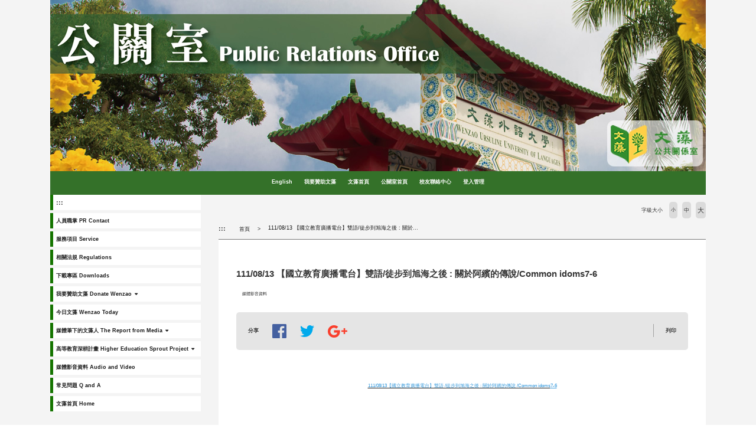

--- FILE ---
content_type: text/html; charset=UTF-8
request_url: https://c011.wzu.edu.tw/article/501919
body_size: 9497
content:
<!DOCTYPE html PUBLIC "-//W3C//DTD XHTML 1.0 Transitional//EN" "http://www.w3.org/TR/xhtml1/DTD/xhtml1-transitional.dtd">
<html xmlns="http://www.w3.org/1999/xhtml">
<html lang="zh-tw">
<head>
	<meta charset="utf-8">
	<meta http-equiv="X-UA-Compatible" content="IE=edge">
	<meta name="viewport" content="width=device-width, initial-scale=1">
	<meta name="keywords" content="文藻外語大學" />
	<meta name="description" content="文藻外語大學" />
	<link rel="shortcut icon" href="https://c011.wzu.edu.tw/assets/page/images/favicon.ico"/>
	    <title>
        111/08/13 【國立教育廣播電台】雙語/徒步到旭海之後 : 關於阿繽的傳說/Common idoms7-6 |         文藻外語大學    </title>
	<meta name="msvalidate.01" content="384EBB299C10FB7E6C284E1DADF84912" />

<link type="text/css" href="https://c011.wzu.edu.tw/assets/page/bootstrap3/css/bootstrap.css" rel="stylesheet" /><!--bootsrap3-->	
<link href="https://c011.wzu.edu.tw/assets/page/css/reset.css" rel="stylesheet" type="text/css"><!--reset-->
<link href="https://c011.wzu.edu.tw/assets/page/js/swiper/swiper.min.css" rel="stylesheet" type="text/css"><!--swiper css-->
<link href="https://c011.wzu.edu.tw/assets/page/js/OwlCarousel2-2.2.1/owl.carousel.min.css" rel="stylesheet" type="text/css"><!--owl.carousel css-->
<link href="https://c011.wzu.edu.tw/assets/page/js/OwlCarousel2-2.2.1/owl.theme.default.min.css" rel="stylesheet" type="text/css"><!--owl.carousel css-->
<link href="https://c011.wzu.edu.tw/assets/page/js/lightcase/src/css/lightcase.css" rel="stylesheet" type="text/css"><!--lightcase css-->
<link href="https://c011.wzu.edu.tw/assets/page/css/bootsnav.css" rel="stylesheet">
<link href="https://c011.wzu.edu.tw/assets/page/css/main.css?v=0528v2" rel="stylesheet" type="text/css"><!--main css-->
<link href="https://c011.wzu.edu.tw/assets/page/css/wenzao-home.css" rel="stylesheet" type="text/css"><!--文藻首頁專屬 css-->
<link href="https://c011.wzu.edu.tw/assets/page/css/theme-1.css" rel="stylesheet" type="text/css"><!--顏色主題1 css-->
<link href="https://c011.wzu.edu.tw/assets/page/css/font-awesome.min.css" rel="stylesheet" type="text/css"><!--顏色主題1 css-->
<!--link href="https://cdn.bootcss.com/font-awesome/4.6.3/css/font-awesome.min.css" rel="stylesheet" type="text/css"><顏色主題1 css-->

		<link href="https://c011.wzu.edu.tw/assets/page/css/template-2.css" rel="stylesheet" type="text/css">
	<!--不同版型 css-->
	
<script src="https://c011.wzu.edu.tw/assets/page/js/jquery.min.js"></script><!--jquery 1.9.0-->
<script src="https://c011.wzu.edu.tw/assets/page/js/jquery-ui.min.js"></script><!--jquery ui 1.8.3-->
<script src="https://c011.wzu.edu.tw/assets/page/bootstrap3/js/bootstrap.js"></script><!--bootsrap3-->
<!--<script src="https://c011.wzu.edu.tw/assets/page/js/dashed.js"></script>消除連結虛線.js-->
<script src="https://c011.wzu.edu.tw/assets/page/js/swiper/swiper.min.js"></script><!--swiper.js-->
<script src="https://c011.wzu.edu.tw/assets/page/js/lightcase/src/js/lightcase.js"></script><!--lightcase.js-->
<script src="https://c011.wzu.edu.tw/assets/page/js/retina/retina.min.js"></script><!--retina.js-->
<script src="https://c011.wzu.edu.tw/assets/page/js/bootsnav.js"></script><!--bootsnav.js-->
<script src="https://c011.wzu.edu.tw/assets/page/js/OwlCarousel2-2.2.1/owl.carousel.min.js"></script><!--owl.carousel.js-->

<!--google-trans-->
<script src="//webinfo.wzu.edu.tw/files/js/google-translate-custom-wenzao.js"></script>

<!-- Google Tag Manager -->
<script>(function(w,d,s,l,i){w[l]=w[l]||[];w[l].push({'gtm.start':
new Date().getTime(),event:'gtm.js'});var f=d.getElementsByTagName(s)[0],
j=d.createElement(s),dl=l!='dataLayer'?'&l='+l:'';j.async=true;j.src=
'https://www.googletagmanager.com/gtm.js?id='+i+dl;f.parentNode.insertBefore(j,f);
})(window,document,'script','dataLayer','GTM-WBR5F2');</script>
<!-- End Google Tag Manager -->

<!--HTML標簽支援IE js 開始-->
<script> 
  document . createElement ( 'header' ) ; 
  document . createElement ( 'section' ) ; 
  document . createElement ( 'article' ) ; 
  document . createElement ( 'aside' ) ; 
  document . createElement ( 'nav' ) ; 
  document . createElement ( 'footer' ) ; 
</script>

<!--media 支援IE9以下 開始-->
<!--[if lt IE 9]> 
<script src="js/html5shiv.js"></script>
<script src="js/mediaqueries.js"></script> 
<script src="https://c011.wzu.edu.tw/assets/page/js/respond.min.js"></script>
<![endif]--> 

<script type="text/javascript">
	jQuery(document).ready(function($) {
		$('a[data-rel^=lightcase]').lightcase();
	});
	var base_url = 'https://c011.wzu.edu.tw/';
</script>

<script>
	// retinajs();
	// Attempts to process all participating elements that
	// haven't been processed before.

	// retinajs( [img, img, img] );
	// retinajs( $('img') );
	// retinajs( document.querySelectorAll('img') );
	// Attempts to process only the elements in the collection.
	// Each one still needs to be marked with `data-rjs` and
	// will still be ignored if it has already been processed.
</script>

<script>
function myFunction() {
    window.print();
}
</script>

<script src="https://c011.wzu.edu.tw/assets/page/js/nsdi.js?t=20181018"></script><!-- nsdi js -->




	
	<script>
	  (function() {
	    var cx = '005956558806656469693:a6pmrmt_xfa';
	    var gcse = document.createElement('script');
	    gcse.type = 'text/javascript';
	    gcse.async = true;
	    gcse.src = (document.location.protocol == 'https:' ? 'https:' : 'http:') + '//cse.google.com/cse.js?cx=' + cx;
	    var s = document.getElementsByTagName('script')[0];
	    s.parentNode.insertBefore(gcse, s);
	  })();
	</script>
</head>
<body>

	<noscript>您的瀏覽器不支援JavaScript功能， 若網頁功能無法正常使用時，請開啟瀏覽器JavaScript狀態</noscript>
	<a href="#center--content" id="gotocenter" title="跳到主要內容區塊" tabindex="1" class="sr-only sr-only-focusable">跳到主要內容區塊</a>

<div class="background-setting" style="background: url(https://c011.wzu.edu.tw/assets/page/images/bg.jpg) top center no-repeat;">

<header>
	<div class="container" style="position: relative;">
	<!-- 	<nav class="login-nav">
	    	<ul>
	    		<li><a accesskey="F" href="#" title="快速選單連結區，此區塊列有本網站的快速連結，如：語言、網站地圖、回首頁">
	    			<span class="blind-brick">:::</span></a></li>
                	    		<li><a href="https://c011.wzu.edu.tw/Login">Login</a></li>
                	    	</ul>
            <div class="clearfix"></div>
	    </nav> -->


			        									<!-- Framework Level 1 -->
										<div class="col-md-12 col-sm-12 col-xs-12">
						<!-- _mod_pic -->

<!-- 圖片 -->
<section class="home-section padding-0 pic-wrap f2lq0l" id="f2lq0l" style="">
	<div style="padding:0px;margin:0px;">
		
		<div>
					
							<img src="https://c011.wzu.edu.tw/datas/temp/thumbs/c011.logo.1110x290.jpg" class="img-responsive" alt="c011.logo.1110x290.jpg" >
						
					</div>
	</div>
</section>
	
					</div>
					       										<!-- Framework Level 1 -->
										<div class="col-md-12 col-sm-12 col-xs-12">
						<!-- _mod_menuhori_lg -->

<!-- 橫式樣式大 -->
<section class="home-section menuhori_lg IFGlAN" id="IFGlAN" style="outline:0px solid #f73e9a; display:flex; align-items:center; justify-content:center; background-color:#347129; z-index:10;">
	<div style="padding:0px;margin:0px;">
		
                                		<div>
			
			<!-- 新 -->
			<nav class="navbar navbar-default navbar-mobile bootsnav">
			    <div class="navbar-header">
                        <button type="button" class="navbar-toggle" data-toggle="collapse" data-target="#IFGlAN_nav" aria-label="menubar">
                            <i class="fa fa-bars"></i>
                        </button>
			    </div>
			    <div class="collapse navbar-collapse" id="IFGlAN_nav">
			        <ul class="nav navbar-nav" data-in="fadeInDown" data-out="fadeOutUp">
			        	<!-- 第一層 -->
			        	<!-- <li><a accesskey="U" href="#" title="主要選單連結區，此區塊列有本網站的主要內容分類">
						<span class="blind-brick">:::</span></a></li> -->

														
                                	                                <li>
	                                    <a href="https://english.wenzao.tw/meet-wenzao/directories/officeof-public-relations/" target="_blank" title="English(另開新視窗)">English</a>
	                                </li>
                                								
                                	                                <li>
	                                    <a href="https://c011.wzu.edu.tw/category/128304"  title="我要贊助文藻(另開新視窗)">我要贊助文藻</a>
	                                </li>
                                								
                                	                                <li>
	                                    <a href="//www.wzu.edu.tw" target="_blank" title="文藻首頁(另開新視窗)">文藻首頁</a>
	                                </li>
                                								
                                	                                <li>
	                                    <a href="https://c011.wzu.edu.tw/category/128144"  title="公關室首頁(另開新視窗)">公關室首頁</a>
	                                </li>
                                								
                                	                                <li>
	                                    <a href="//c042.wzu.edu.tw"  title="校友聯絡中心(另開新視窗)">校友聯絡中心</a>
	                                </li>
                                								
                                	                                <li>
	                                    <a href="//c011.wzu.edu.tw/manager" target="_blank" title="登入管理(另開新視窗)">登入管理</a>
	                                </li>
                                																        </ul>
			    </div>
			</nav>

					</div>
	</div>
</section>
					</div>
					       	       	

	</div>
</header>

<div class="container body-bg-article">
	<div class="row">
		<div class="bg-wrap">

		<!-- _mod_cate_banner -->

			        					        	
					<div class="col-md-12 col-sm-12 col-xs-12">
													<!-- Framework Level 2 -->
																							<div class="col-md-3 col-sm-12 col-xs-12">
																			<!-- _mod_menuvert -->
<!-- 直立樣式大 -->
<section class="home-section menuvert CeA1iD" id="CeA1iD" style="">
	<div style="padding:0px;margin:0px;">
		
		<div>
			
			<nav class="navbar navbar-default navbar-mobile bootsnav fake_wrapper_fix">
			    <div class="navbar-header">
                        <button type="button" class="navbar-toggle" data-toggle="collapse" data-target="#CeA1iD_nav" aria-label="menubar">
                            <i class="fa fa-bars"></i>
                        </button>
			    </div>
			    <div class="collapse navbar-collapse" id="CeA1iD_nav">
			        <ul class="nav navbar-nav" data-in="fadeInDown" data-out="fadeOutUp">
			        	<!-- 第一層 -->
			        	<li><a accesskey="L" href="#" title="左方選單連結區">
						<span class="blind-brick">:::</span></a></li>
														
                                	                                <li>
	                                    <a href="https://c011.wzu.edu.tw/category/128176"  title="人員職掌 PR Contact(另開新視窗)">人員職掌 PR Contact</a>
	                                </li>
                                								
                                	                                <li>
	                                    <a href="https://c011.wzu.edu.tw/category/128184"  title="服務項目 Service(另開新視窗)">服務項目 Service</a>
	                                </li>
                                								
                                	                                <li>
	                                    <a href="https://c011.wzu.edu.tw/category/128192"  title="相關法規 Regulations(另開新視窗)">相關法規 Regulations</a>
	                                </li>
                                								
                                	                                <li>
	                                    <a href="https://c011.wzu.edu.tw/category/128200"  title="下載專區 Downloads(另開新視窗)">下載專區 Downloads</a>
	                                </li>
                                								
                                                                	<!-- children-->
							        <li class="dropdown">
							        	<a href="https://c011.wzu.edu.tw/category/128208"  title="我要贊助文藻 Donate Wenzao(另開新視窗)" class="dropdown-toggle" data-toggle="dropdown">我要贊助文藻 Donate Wenzao</a>
								        <ul class="dropdown-menu">
							        	<li class="dropdown"><a href="https://c011.wzu.edu.tw/category/128272" target="_blank" title="關於我們 About us" class="dropdown-toggle" data-toggle="dropdown">關於我們 About us</a><ul class="dropdown-menu"><li><a target="_blank" href="https://c011.wzu.edu.tw/category/128424" title="學校遠景-建構外語大學 Prospect">學校遠景-建構外語大學 Prospect</a></li><li><a target="_blank" href="https://c011.wzu.edu.tw/datas/upload/files/法規/文藻外語大學教育基金委員會設置辦法_111_04.12行政會議通過).pdf" title="教育基金委員會設置辦法 ">教育基金委員會設置辦法 </a></li><li><a target="_blank" href="https://c011.wzu.edu.tw/category/128440" title="與我們聯絡 Contact us">與我們聯絡 Contact us</a></li></ul></li><li><a  href="http://c011.wzu.edu.tw/category/128360/Donation Projects" title="捐款專案介紹 Donation Projects ">捐款專案介紹 Donation Projects </a></li><li class="dropdown"><a href="https://c011.wzu.edu.tw/category/128288" target="_blank" title="捐款服務 Services" class="dropdown-toggle" data-toggle="dropdown">捐款服務 Services</a><ul class="dropdown-menu"><li><a target="_blank" href="https://c011.wzu.edu.tw/category/128368" title="捐款方式 Donation Methods">捐款方式 Donation Methods</a></li><li><a target="_blank" href="https://c011.wzu.edu.tw/category/128376" title="捐款表揚辦法 Rules of Awarding">捐款表揚辦法 Rules of Awarding</a></li><li><a target="_blank" href="https://c011.wzu.edu.tw/category/145575" title="節稅有妙招．愛心也可以節稅 Tax Savings">節稅有妙招．愛心也可以節稅 Tax Savings</a></li><li><a target="_blank" href="https://c011.wzu.edu.tw/category/145576" title="捐款表格下載 Downloads">捐款表格下載 Downloads</a></li></ul></li><li><a target="_blank" href="https://c011.wzu.edu.tw/category/128312" title=" 募款專刊 Journal of Fundraising"> 募款專刊 Journal of Fundraising</a></li>								        </ul>
							        </li>
																
                                	                                <li>
	                                    <a href="https://c011.wzu.edu.tw/category/128224" target="_blank" title="今日文藻 Wenzao Today(另開新視窗)">今日文藻 Wenzao Today</a>
	                                </li>
                                								
                                                                	<!-- children-->
							        <li class="dropdown">
							        	<a href="https://c011.wzu.edu.tw/category/130400"  title="媒體筆下的文藻人 The Report from Media(另開新視窗)" class="dropdown-toggle" data-toggle="dropdown">媒體筆下的文藻人 The Report from Media</a>
								        <ul class="dropdown-menu">
							        	<li><a  href="https://c011.wzu.edu.tw/category/152306" title="媒體筆下的文藻人114年">媒體筆下的文藻人114年</a></li><li><a  href="https://c011.wzu.edu.tw/category/153264" title="媒體筆下的文藻人113年">媒體筆下的文藻人113年</a></li><li><a  href="https://c011.wzu.edu.tw/category/152202" title="媒體筆下的文藻人112年">媒體筆下的文藻人112年</a></li><li><a  href="https://c011.wzu.edu.tw/category/151666" title="媒體筆下的文藻人111年">媒體筆下的文藻人111年</a></li><li><a  href="https://c011.wzu.edu.tw/category/150926" title="媒體筆下的文藻人110年">媒體筆下的文藻人110年</a></li><li><a  href="https://c011.wzu.edu.tw/category/146794" title="媒體筆下的文藻人109年">媒體筆下的文藻人109年</a></li><li><a  href="https://c011.wzu.edu.tw/category/148837" title="媒體筆下的文藻人108年">媒體筆下的文藻人108年</a></li><li><a  href="https://c011.wzu.edu.tw/category/147714" title="媒體筆下的文藻人107年">媒體筆下的文藻人107年</a></li><li><a  href="https://c011.wzu.edu.tw/category/145688" title="媒體筆下的文藻人106年">媒體筆下的文藻人106年</a></li><li><a  href="https://c011.wzu.edu.tw/category/145689" title="媒體筆下的文藻人105年">媒體筆下的文藻人105年</a></li><li><a  href="https://c011.wzu.edu.tw/category/145690" title="媒體筆下的文藻人104年">媒體筆下的文藻人104年</a></li><li><a  href="https://c011.wzu.edu.tw/category/145691" title="媒體筆下的文藻人103年">媒體筆下的文藻人103年</a></li><li><a  href="https://c011.wzu.edu.tw/category/145692" title="媒體筆下的文藻人102年">媒體筆下的文藻人102年</a></li>								        </ul>
							        </li>
																
                                                                	<!-- children-->
							        <li class="dropdown">
							        	<a href="https://c011.wzu.edu.tw/category/128240"  title="高等教育深耕計畫 Higher Education Sprout Project(另開新視窗)" class="dropdown-toggle" data-toggle="dropdown">高等教育深耕計畫 Higher Education Sprout Project</a>
								        <ul class="dropdown-menu">
							        	<li class="dropdown"><a href="https://c011.wzu.edu.tw/category/153846"  title="114年度高等教育深耕計畫" class="dropdown-toggle" data-toggle="dropdown">114年度高等教育深耕計畫</a><ul class="dropdown-menu"><li><a  href="https://c011.wzu.edu.tw/category/153883" title="活動花絮 Activities">活動花絮 Activities</a></li><li><a  href="https://c011.wzu.edu.tw/category/153882" title="執行成果 Report">執行成果 Report</a></li><li><a  href="https://c011.wzu.edu.tw/category/153881" title="執行項目 Plan">執行項目 Plan</a></li><li><a  href="https://c011.wzu.edu.tw/category/153880" title="執行進度 Progress Chart">執行進度 Progress Chart</a></li></ul></li><li class="dropdown"><a href="https://c011.wzu.edu.tw/category/153147" target="_blank" title="113年度高等教育深耕計畫" class="dropdown-toggle" data-toggle="dropdown">113年度高等教育深耕計畫</a><ul class="dropdown-menu"><li><a  href="https://c011.wzu.edu.tw/category/153149" title="執行進度 Progress Chart">執行進度 Progress Chart</a></li><li><a  href="https://c011.wzu.edu.tw/category/153150" title="執行項目 Plan">執行項目 Plan</a></li><li><a  href="https://c011.wzu.edu.tw/category/153151" title="執行成果 Report">執行成果 Report</a></li><li><a  href="https://c011.wzu.edu.tw/category/153152" title="活動花絮 Activities">活動花絮 Activities</a></li></ul></li><li class="dropdown"><a href="https://c011.wzu.edu.tw/category/152444"  title="112年度高等教育深耕計畫" class="dropdown-toggle" data-toggle="dropdown">112年度高等教育深耕計畫</a><ul class="dropdown-menu"><li><a  href="https://c011.wzu.edu.tw/category/152446" title="執行項目 Plan">執行項目 Plan</a></li><li><a  href="https://c011.wzu.edu.tw/category/152448" title="活動花絮 Activities">活動花絮 Activities</a></li><li><a  href="https://c011.wzu.edu.tw/category/152445" title="執行進度 Progress Chart">執行進度 Progress Chart</a></li><li><a  href="https://c011.wzu.edu.tw/category/152447" title="執行成果 Report">執行成果 Report</a></li></ul></li><li class="dropdown"><a href="https://c011.wzu.edu.tw/category/151901"  title="111年度高等教育深耕計畫" class="dropdown-toggle" data-toggle="dropdown">111年度高等教育深耕計畫</a><ul class="dropdown-menu"><li><a  href="https://c011.wzu.edu.tw/category/151905" title="活動花絮 Activities">活動花絮 Activities</a></li><li><a  href="https://c011.wzu.edu.tw/category/151902" title="執行進度 Progress Chart">執行進度 Progress Chart</a></li><li><a  href="https://c011.wzu.edu.tw/category/151903" title="執行項目 Plan">執行項目 Plan</a></li><li><a  href="https://c011.wzu.edu.tw/category/151904" title="執行成果 Report">執行成果 Report</a></li></ul></li><li class="dropdown"><a href="https://c011.wzu.edu.tw/category/151271"  title="110年度高等教育深耕計畫" class="dropdown-toggle" data-toggle="dropdown">110年度高等教育深耕計畫</a><ul class="dropdown-menu"><li><a  href="https://c011.wzu.edu.tw/category/151272" title="執行進度 Progress Chart">執行進度 Progress Chart</a></li><li><a  href="https://c011.wzu.edu.tw/category/151273" title="執行項目 Plan">執行項目 Plan</a></li><li><a  href="https://c011.wzu.edu.tw/category/151274" title="執行成果 Report">執行成果 Report</a></li><li><a  href="https://c011.wzu.edu.tw/category/151275" title="活動花絮 Activities">活動花絮 Activities</a></li></ul></li><li class="dropdown"><a href="https://c011.wzu.edu.tw/category/150617"  title="109年度高等教育深耕計畫" class="dropdown-toggle" data-toggle="dropdown">109年度高等教育深耕計畫</a><ul class="dropdown-menu"><li><a  href="https://c011.wzu.edu.tw/category/150618" title="執行進度 Progress Chart">執行進度 Progress Chart</a></li><li><a  href="https://c011.wzu.edu.tw/category/150619" title="執行項目 Plan">執行項目 Plan</a></li><li><a  href="https://c011.wzu.edu.tw/category/150620" title="執行成果 Report">執行成果 Report</a></li><li><a  href="https://c011.wzu.edu.tw/category/150621" title="活動花絮 Activities">活動花絮 Activities</a></li></ul></li><li class="dropdown"><a href="https://c011.wzu.edu.tw/category/149180"  title="108年度高等教育深耕計畫" class="dropdown-toggle" data-toggle="dropdown">108年度高等教育深耕計畫</a><ul class="dropdown-menu"><li><a  href="https://c011.wzu.edu.tw/category/149181" title="執行進度 Progress Chart">執行進度 Progress Chart</a></li><li><a  href="https://c011.wzu.edu.tw/category/149182" title="執行項目 Plan">執行項目 Plan</a></li><li><a  href="https://c011.wzu.edu.tw/category/149183" title="執行成果 Report">執行成果 Report</a></li><li><a  href="https://c011.wzu.edu.tw/category/149184" title="活動花絮 Activities">活動花絮 Activities</a></li></ul></li><li class="dropdown"><a href="https://c011.wzu.edu.tw/category/149185"  title="107年度高等教育深耕計畫" class="dropdown-toggle" data-toggle="dropdown">107年度高等教育深耕計畫</a><ul class="dropdown-menu"><li><a  href="https://c011.wzu.edu.tw/category/149186" title="執行進度 Progress Chart">執行進度 Progress Chart</a></li><li><a  href="https://c011.wzu.edu.tw/category/149187" title="執行項目 Plan">執行項目 Plan</a></li><li><a  href="https://c011.wzu.edu.tw/category/149188" title="執行成果 Report">執行成果 Report</a></li><li><a  href="https://c011.wzu.edu.tw/category/149189" title="活動花絮 Activities">活動花絮 Activities</a></li></ul></li>								        </ul>
							        </li>
																
                                	                                <li>
	                                    <a href="https://c011.wzu.edu.tw/category/128248" target="_blank" title="媒體影音資料 Audio and Video(另開新視窗)">媒體影音資料 Audio and Video</a>
	                                </li>
                                								
                                	                                <li>
	                                    <a href="https://c011.wzu.edu.tw/category/128256"  title="常見問題 Q and A(另開新視窗)">常見問題 Q and A</a>
	                                </li>
                                								
                                	                                <li>
	                                    <a href="http://a001.wzu.edu.tw" target="_blank" title="文藻首頁 Home(另開新視窗)">文藻首頁 Home</a>
	                                </li>
                                																        </ul>
			    </div>
			</nav>

					</div>
	</div>
</section>

																	</div>
																				<!-- Framework Level 2 -->
																							<div class="col-md-9 col-sm-12 col-xs-12">
																			<!-- _mod_article_page -->

<div class="article-section">
	<div class="breadthumb">
        <ul class="breadthumb-list">
            <li><a accesskey="C" href="#center--content" id="center--content" title="頁面路徑區，此區塊列有本網站的路徑位置，例如：首頁的關於我們">
				<span class="blind-brick">:::</span></a>
			</li>
            <li>
                <a href="https://c011.wzu.edu.tw/">首頁</a>
            </li>
            <li>
                <a href="#">111/08/13 【國立教育廣播電台】雙語/徒步到旭海之後 : 關於阿繽的傳說/Common idoms7-6</a>
            </li>
        </ul>
    </div>
	<div class="font-size-chooser">
		<ul>
			<li>字級大小</li>
			<li class="small">小</li>
			<li class="medium">中</li>
			<li class="big">大</li>
		</ul>
	</div>
	<div class="article-container">
		
		<!-- 單一文章 開始 -->

		<div class="article-content">
			<h1>111/08/13 【國立教育廣播電台】雙語/徒步到旭海之後 : 關於阿繽的傳說/Common idoms7-6</h1>
			
			<!-- 標籤區 開始 -->
				
								<ul class="tag-list">
	                					<li><a href="#">媒體影音資料</a></li>
	                				</ul>
	                    				<!-- 標籤區 結束 -->

			<!-- 社群媒體分享 開始 -->
	        	
			<ul class="share-tools">
	            	
					<!-- _mod_share -->
<li>分享</li>
<li><a href=""><img src="https://c011.wzu.edu.tw/assets/page/images/facebook.png" alt="facebook" title="facebook" ></a></li>
<li><a href=""><img src="https://c011.wzu.edu.tw/assets/page/images/twitter.png" alt="twitter" title="twitter" ></a></li>
<li><a href=""><img src="https://c011.wzu.edu.tw/assets/page/images/google.png" alt="google" title="google" ></a></li>                	            	
					<li class="print" onfocus="myFunction()">列印</li>
                			</ul>
            			<!-- 社群媒體分享 結束 -->

			<div class="free-edit main edit-block table-responsive">
				<!-- 文章自由編輯區 -->
				<p><p style="text-align: center;"><span style="font-size:0.875em;"><a href="https://www.ner.gov.tw/program/5fd9785cfbf81600081fa8d8/62f6149352c20600078697cf"><u><span style="color:#3498db;">111/08/13【國立教育廣播電台】雙語 /徒步到旭海之後 : 關於阿繽的傳說 /Common idoms</span></u></a><span style="color:#3498db;"><u>7-6</u></span></span></p>

<p> </p>

<p style="text-align: center;"><img alt="this topic" alt="鄭豐繽流浪到旭海後，從此停留。圖片拍攝：葉子" src="https://www.ner.gov.tw/api/images/62f615875c24810007f933fe/1200/jpeg" style="width: 496px; height: 279px;" /></p>

<p style="text-align: center;"><span style="font-size:0.75em;">圖片拍攝</span> :<span style="font-size:0.75em;"> 葉子</span></p>

<p style="text-align: center;"> </p>

<p><span style="font-size:0.875em;">本校與國立高雄教育廣播電台合作錄製口袋英語單元，於6月開始播出後，獲得廣大迴響。七月邀請到英國語文系何姿瑩老師錄製「英語片語快易通系列」，於7月9日播出，連續7周，歡迎各位師長及同學們一起收聽並將訊息轉給其他認識的學生哦!!詳細資訊可參看國立教育廣播電台臉書粉絲專頁。</span></p>

<p> </p>

<p><span style="font-size:1em;"><strong><span style="color:#c0392b;">節目名稱：【漫遊者的異想世界】<br />
播出時間：每周六上午8:00-9:00<br />
節目主持人：葉思吟小姐</span></strong></span></p>

<p><br />
<span style="color:#3498db;"><span style="font-size:1em;"><strong>邀訪來賓：墾漂旅行導遊 鄭豐繽<strong><strong> </strong>/ </strong>文藻外語大學英國語文系 何姿瑩</strong></span></span></p>

<section>
<p><span style="font-size:1em;"><strong>單元介紹</strong></span></p>
</section>

<p><span style="font-size:0.875em;">你在哪裡? </span></p>

<p><span style="font-size:0.875em;">我剛從海裡上岸~</span></p>

<p><span style="font-size:0.875em;">你在哪裡?</span></p>

<p><span style="font-size:0.875em;">我在往台東的古道上~</span></p>

<p><span style="font-size:0.875em;">阿繽，鄭豐繽，從台北徒步環島到屏東半島後，從此停留......</span></p>

<p><span style="font-size:0.875em;">不同於一般人移居創業，他，選擇留在編鄉，是為了陪伴孩童一起成長。</span></p>

<p><span style="font-size:0.875em;">只不過，原以為自己可以教導孩子們很多，沒想到，反過來，當地孩子教他更多。</span></p>

<p><span style="font-size:0.875em;">換個角度看世界。重拾簡單生活，帶遊客體驗沒水沒電，如何活下去?</span></p>

<p><span style="font-size:0.875em;">這不是傳說，而是真實發生在半島之南的故事，</span></p>

<p><span style="font-size:0.875em;">幾乎每一天，他橫越屏東和台東，帶更多人認識自然的美好 ~</span></p>

<p> </p>

<p><span style="color:#9b59b6;"><span style="font-size:1em;"><strong>**** Pocket English 口袋英語</strong></span></span><span style="font-size:1em;"><strong>(收聽時間46:00-52:38)</strong></span></p>

<p>主題：Common Idioms7-6</p>

<p>來賓：Terri 老師</p>

<p>內容摘要 :     </p>

<p>Common Idioms</p>

<p>A piece of cake means that something is very easy</p>

<p>• Designing that web site was a piece of cake</p>

<p>A chip on your shoulder means that you are still upset about something that happened in the past</p>

<p>• She still has a chip on her shoulder about Fred being late for their date.</p>

<p>A drop in the bucket refers to a very small part of something much bigger</p>

<p>• Saving honeybees may seem like a drop in the bucket compared with other environmental issues, but bees play a huge role in the planet’s health.</p>

<p>Sick and tired means that you are fed up with something</p>

<p>• I am sick and tired of getting stuck in traffic every day.</p>

<p><span style="font-size:0.875em;">--------</span></p>

<p>主持人：葉思吟 Arielle</p>

<p>email : leafkateyeh@gmail.com</p>

<p>FB : 葉子的漫遊者世界</p>

<p>電台首播時間 : 每周六早晨 8~9點，教育電台播出♫頻道：高屏FM101.7、嘉南FM107.7、澎湖FM99.1、恆春FM99.3</p>

<p>(#節目連結保留60天，歡迎連結收聽&分享)</p>

<p>網路收聽連結 :  <u><a href="https://reurl.cc/pWNyvZ" target="_blank"><span style="color:#3498db;">https://reurl.cc/pWNyvZ</span></a></u></p>

<p><a href="https://c011.wzu.edu.tw/datas/upload/files/%E6%96%B0%E8%81%9E%E7%A8%BF/%E6%95%99%E8%82%B2%E5%BB%A3%E6%92%AD%E9%9B%BB%E5%8F%B0/1110813%E3%80%90%E5%9C%8B%E7%AB%8B%E6%95%99%E8%82%B2%E5%BB%A3%E6%92%AD%E9%9B%BB%E5%8F%B0%E3%80%91%E9%9B%99%E8%AA%9E%20%E5%BE%92%E6%AD%A5%E5%88%B0%E6%97%AD%E6%B5%B7%E4%B9%8B%E5%BE%8C%20:%20%E9%97%9C%E6%96%BC%E9%98%BF%E7%B9%BD%E7%9A%84%E5%82%B3%E8%AA%AA%20Common%20idoms7-6.mp3"><u><span style="color:#3498db;">專訪完整MP3請點此</span></u></a></p>

<p> </p>

<p> </p>

<p>資料來源：1110813【國立教育廣播電台】</p>

<p> </p>

<p> </p>

<table border="0" cellpadding="0" cellspacing="0" style="color: rgb(0, 0, 0); font-family: Arial, Arial; font-size:1em;" summary="link" width="100%">
	<tbody>
		<tr>
			<td class="sys"> </td>
		</tr>
	</tbody>
</table>
</p>
			</div>

					</div>
		<!-- 單一文章 結束 -->
		
		<!-- 文章內的相片列表 開始 -->
				<div class="blank20"></div>
		<ul class="album-list in-article" style="border-bottom: none; padding: 20px 0 0 0;">
						<div class="clear"></div>
		</ul>
				<!-- 文章內的相片列表 結束 -->


		
	</div>
</div>
																	</div>
																				<!-- Framework Level 2 -->
																							<div class="col-md-3 col-sm-12 col-xs-12">
																			<!-- _mod_none -->
<!-- 無 -->
<section class="home-section padding-0 pic-wrap RhkXke" id="RhkXke" style="">
	<div style="padding:0px;margin:0px;">
		
			</div>
</section>
																	</div>
																									
					</div>
				
	       	       			
    	<div class="clearfix"></div>
    	</div>
	</div>
</div>

<footer>
    <div class="container footer">

                                                        <!-- Framework Level 1 -->
                                        <div class="col-md-12 col-sm-12 col-xs-12">
                        <!-- _mod_edit -->
<!-- 自訂編輯區 -->
<section class="home-section 7ndqdv" id="7ndqdv" style="">
	<div style="padding:0px;margin:0px;">
		
		
		<!-- 自訂編輯區 start -->
		<div>
							<p align="left" ms="" sans="" serif="" style="margin: 0px; color: rgb(0, 0, 0); font-family: verdana, Tahoma, "><font color="#333333" size="-1">高雄市三民區民族一路900號 TEL：+886-7-342-6031</font></p>

<div align="left" ms="" sans="" serif="" style="color: rgb(0, 0, 0); font-family: verdana, Tahoma, "><font color="#333333" size="-1"><font color="#333333" size="-2">900 Mintsu 1st Road Kaohsiung 807, Taiwan R.O.C FAX：+886-7-342-7942<br />
©Copyright 2017 Wenzao Ursuline University of Languages ALL RIGHTS RESERVED</font></font></div>					</div>
		<!-- 自訂編輯區 end -->

			</div>
</section>
                    </div>
                                    
    	            <p style="text-align: left">
                當頁瀏覽:633            </p>
    	        
    	<a href="#" class="go-top">TOP</a>
    </div>
    
</footer>



<script>
	var result = $(".footer-info").height();
	$(".footer-marks").css("height",result);


    $('a').each(function(){
        var title = $(this).attr('title');
        var text = $(this).text();
        if(title == undefined && (text != undefined && text!= '')){
            $(this).attr('title',text);
        }
    })
</script>

<!-- 控制字級大小JS -->

<script>
$(document).ready(function(){
    $(".small").click(function(){
        $("body").css("font-size","0.875em");
        $("body").css("line-height","22px");
    });
    $(".medium").click(function(){
        $("body").css("font-size","1em");
        $("body").css("line-height","26px");
    });
    $(".big").click(function(){
        $("body").css("font-size","1.25em");
        $("body").css("line-height","32px");
    });
});
</script>


</body>
</html>
                                                                                                                                                                                                                                                                                                                                                                                                                                                                                                                                                                                                   


--- FILE ---
content_type: text/css
request_url: https://c011.wzu.edu.tw/assets/page/css/main.css?v=0528v2
body_size: 7065
content:
@charset "UTF-8";
/* 全版型共用CSS */
body {
	margin: 0px;
	font-family:"微軟正黑體","蘋果儷中黑",Arial;
	word-break: normal;
	text-align: left; 
	font-size: 1.4em;
	line-height: 22px;
	}
	
a{
	text-decoration:none;
	outline: medium none;	
	transition: all 0.25s;
	color: #191919;
	}

a:hover{
	opacity: 0.7;
}	

a:focus{
	outline: thin dotted;
    outline: 5px auto -webkit-focus-ring-color;
    outline-offset: -2px;
}	

a.sr-only {
    background: #2B358C;
    color: #FFF;
    float: left;
}

.sr-only {
    position: absolute;
    width: 0.063rem;
    height: 0.063rem;
    padding: 0;
    margin: -0.063rem;
    overflow: hidden;
    clip: rect(0, 0, 0, 0);
    border: 0;
}
	
ul,li{ 
	margin:0; padding:0; list-style:none;
	}

tml,a,form,area,div,img,table,td,th,ul,ol,dl,li,dt,dd,h1,h2,h3,h4,h5,h6,p {
	margin:0px;
	padding-left:0px;
	font-family:"微軟正黑體","蘋果儷中黑",Arial;
	}
	
div,span{
	word-break: normal;
	text-align:justify; 
	}

nav.navbar.bootsnav ul.nav > li > a:focus {
  	outline: thin dotted;
    outline: 5px auto -webkit-focus-ring-color;
    outline-offset: -2px;
}

.dropdown-toggle:focus{
	outline: thin dotted;
    outline: 5px auto -webkit-focus-ring-color;
    outline-offset: -2px;
}

.clear{clear:both;}
.blank10{ height:10px;}
.blank20{ height:20px;}
.blank30{ height:30px;}
.blank40{ height:40px;}
.blank50{ height:50px;}
.blank60{ height:60px;}
.blank70{ height:70px;}
.blank80{ height:80px;}
.blank90{ height:90px;}
.blank100{ height:100px;}
.blank110{ height:110px;}
.blank120{ height:120px;}
.blank130{ height:130px;}
.blank140{ height:140px;}
.blank150{ height:150px;}
.blank160{ height:160px;}
.blank170{ height:170px;}
.blank180{ height:180px;}
.blank190{ height:190px;}
.blank200{ height:200px;}



/*header 開始*/
.logo{
	margin-top: 12px;
	float: left;
}
.search{
	margin-top: 4px;
}

.search button{
	border: none;
	background: none;
	float: right;
	width: 30%;
}

.search input{
	border: none;
	border-bottom: 1px solid #000;
	background: none;
	width: 70%;
}

.search input:focus{
	background: #f9e240;
}

.third-nav{
	font-size: 0.9em;
	z-index: 100;
}

	
.third-nav ul li{
	display: inline-block;
	padding: 5px;
	padding-left: 0;
}

header ul.navbar-nav{
	padding: 5px 15px;
}

header ul.navbar-nav > li:first-child{
	position: relative;
	left: 0;
}

header ul.navbar-nav li a{
	padding: 3px 10px !important;
}

.blind-brick{
	color: #4a4a4a;
	font-weight: 900;
	font-size: 1.2em;
}


.second-nav{
	font-size: 1em;
	font-weight: 600;
}

.second-nav ul li{
	display: inline-block;
	padding: 5px;
	padding-left: 0;
}

.main-nav{
	border-radius: 5px 5px 0 0;
	font-size: 1.1em;
	padding: 10px;
	margin-top: 10px;
	font-family: 'Garamond', 'Times New Roman', '游明朝', YuMincho, 'ヒラギノ明朝 ProN W3', 'Hiragino Mincho ProN', 'HG明朝E', 'ＭＳ Ｐ明朝', 'MS PMincho', 'メイリオ', Meiryo, serif;
}

.main-nav ul{
	display: flex;
	justify-content: space-around;
	flex-wrap:wrap;
}

.main-nav ul li{
	line-height: 24px;
	padding: 5px;
	text-align: center;
}

.main-nav ul li a{
	top: 2px;
	position: relative;
	font-weight: 600;
}
	
/*header 結束*/	

	
/*article 開始*/

.swiper-container.home-swiper {
    width: 100%;
    height: 307px;
    border-radius: 0 0 5px 5px;
}

.home-swiper .swiper-slide {
    display: -webkit-box;
    display: -ms-flexbox;
    display: -webkit-flex;
    display: flex;
    -webkit-box-pack: center;
    -ms-flex-pack: center;
    -webkit-justify-content: center;
    justify-content: center;
    -webkit-box-align: center;
    -ms-flex-align: center;
    -webkit-align-items: center;
    align-items: center;
}

.home-swiper .swiper-slide img{
	width: 100%;
	height: 100%;
	object-fit: contain;
}

.home-swiper .swiper-slide{
	background: #fff;
}

.swiper-pagination-bullet-active{
	background: #fff;
}

.home-section{
	position: relative;
	text-align: center;
	border-top: 1px solid rgba(0,0,0,0.5);
	margin-bottom: 10px;
	/*padding-bottom: 10px;*/
}

header .home-section{
	margin-bottom: 0;
}

.O2WwQ8 img, .uRpEl8 img, .CDqA8z img, .bmGxGd img{
	margin-left: auto;
	margin-right: auto;
	width: 100%;
	border-radius: 5px;
}

.home-section .word-go a img{
	position: absolute;
	right: -50px;
	top: -30px;
}

.home-section:nth-of-type(1){
	border: none;
}

.home-section h2{
        font-size: 1em !important;
        font-family:"微軟正黑體","蘋果儷中黑",Arial;
        letter-spacing: 0.5px;
        padding: 8px 0;
        text-align: center;
        font-weight: 600 !important;
        background: rgba(0,0,0,0.1);
        border-radius: 5px;
        margin-bottom: 10px;
}

.home-section h2 span{
        font-family:"微軟正黑體","蘋果儷中黑",Arial;
        letter-spacing: 0.5px;
        font-size: 1em !important;
        margin-right: 3px;
}

.home-section h3{
	font-size: 1em !important;
	font-family:"微軟正黑體","蘋果儷中黑",Arial;
	letter-spacing: 0.5px;
	padding: 8px 0;
	text-align: center;
	font-weight: 600 !important;
	background: rgba(0,0,0,0.1);
	border-radius: 5px;
	margin-bottom: 10px;
}


.home-section h3 span{
	font-family:"微軟正黑體","蘋果儷中黑",Arial;
	letter-spacing: 0.5px;
	font-size: 1em !important;
	margin-right: 3px;
}



.news-cover{
	height: 120px;
	background-size: cover;
	border-radius: 5px;
	overflow: hidden;
}

.news a{
	display: block;
}

.news a:hover{
	opacity: 0.7;
}

.news h4{
	font-weight: 600;
	letter-spacing: 0.5px;
	overflow : hidden;
	text-overflow: ellipsis;
	display: -webkit-box;
	-webkit-line-clamp: 2;
	-webkit-box-orient: vertical;
	margin: 5px 0;
	font-size: 1em;
	text-align: left;
	line-height: 140%;
}

.quick-link button{
	background: #f7f7f7;
	width: 100%;
	height: 60px;
	line-height: 60px;
	font-size: 1.14em;
	border: none;
	border-radius: 5px;
}

.article-container{
	padding: 15px;
	position: relative;
}

.article-container p{
	/*max-width: 600px;*/
	word-wrap: break-word;
	margin-left: auto;
	margin-right: auto; 
}


/*article 結束*/

/*UI 開始*/

.default-btn{
	padding: 5px 15px;
	border-radius: 5px;
	font-size: 1em;
	letter-spacing: 1px;
	border: none;
	cursor: pointer;
	line-height: 30px;
}

.default-btn.submit-btn{
	border-radius: 0 0 5px 5px;
	width: 100%;
	background: rgba(0,0,0,0.5);
	display: block;
	text-align: center;
}

.default-btn:hover{
	opacity: 0.7;
}

.more-of-section{
	position: absolute;
	right: 0;
	top: 20px;
}

/* 按鈕位置 */
.more-of-section-top-left{
	text-align: left;
	margin-bottom: 20px;
}
.more-of-section-top-center{
	text-align: center;
	margin-bottom: 20px;
}
.more-of-section-top-right{
	text-align: right;
	position: absolute;
	right: 2px;
	top: 0;
}
.more-of-section-bottom-left{
	text-align: left;
	margin-top: 8px;
}
.more-of-section-bottom-center{
	text-align: center;
	margin-top: 8px;
}
.more-of-section-bottom-right{
	text-align: right;
    margin-top: 8px;
}
/* 按鈕位置 */

.more-of-list{
	display: block;
}

.one-line, .announcement-list a, .news-list li a, .survey-list li h3{
	overflow : hidden;
	text-overflow: ellipsis;
	display: -webkit-box;
	-webkit-line-clamp: 1;
	-webkit-box-orient: vertical;
	text-align: left;
}

.two-line, .teacher-list p, .album-list li h3, .blog-list li h3, .survey-list li p{
	overflow : hidden;
	text-overflow: ellipsis;
	display: -webkit-box;
	-webkit-line-clamp: 2;
	-webkit-box-orient: vertical;
	text-align: left;
}

.three-line, .news p{
	overflow : hidden;
	text-overflow: ellipsis;
	display: -webkit-box;
	-webkit-line-clamp: 3;
	-webkit-box-orient: vertical;
	text-align: left;
	word-wrap: break-word;
}

.honor-list li{
	background: url(../images/crown.png) left 10px center #f7f7f7 no-repeat;
	padding: 6px 6px 6px 40px;
	border-radius: 5px;
	margin-bottom: 10px;
}

.honor-list.star li{
	background: url(../images/star.png) left 10px center #f7f7f7 no-repeat;
}

.honor-list li:hover{
	opacity: 0.7;
}

.honor-list li a{
	text-align: left;
	overflow : hidden;
	text-overflow: ellipsis;
	display: -webkit-box;
	-webkit-line-clamp: 1;
	-webkit-box-orient: vertical;
}

.horizontal-list{
	text-align: left;
}

.horizontal-list li{
	display: inline-block;
	padding: 5px 0;
}

.horizontal-list li a{
	padding: 0 7px 0 5px;
	border-right: 1px solid #000;
}

.horizontal-list li:first-of-type a{
	padding: 0 5px 0 0;
}

.horizontal-list li:last-of-type a{
	border: none;
}

.tab-list, .tag-list{
	text-align: left;
}

.tag-list{
	margin-bottom: 10px;
}

.tab-list li, .tag-list li{
	display: inline-block;
	margin: 5px 10px 5px 0;
}

.tab-list li a, .tag-list li a{
	border-radius: 5px;
	padding: 5px 10px;
	font-size: 0.85em;
}

.announcement-list li{
	padding: 3px 0;
	border-bottom: 1px solid rgba(0,0,0,0.2);
}

.announcement-list a{
	font-size: 1em;
	letter-spacing: 1px;
	font-weight: 600;
}

.announcement-list li span{
	font-size: 0.87em;
	display: block;
	opacity: 0.5;
}

.announcement-list li p{
	font-size: 0.75em;
	line-height: 100%;
}

.image-links-list li{
	margin: 30px 0 0 0;
}

.image-links-list li a{
	display: block;
	height: 70px;
	background-size: cover;
	background-position: center center;
	border-radius: 5px; 
}

.breadthumb-list{
	margin-top: 8px;
	border-bottom: 1px solid rgba(0,0,0,0.5);
	padding-bottom: 8px;
}

.breadthumb-list li{
	display: inline-block;
}

.breadthumb-list li:after{
	content: ">";
}

.breadthumb-list li:first-of-type:after, .breadthumb-list li:last-of-type:after{
	content: none;
}

.breadthumb-list li a{
	padding: 0 5px;
}

.breadthumb-list li:first-of-type a{
	padding-left: 0;
}
.breadthumb-list li:nth-child(3){
	max-width: 265px;
    overflow: hidden;
    white-space: nowrap;
    overflow: hidden;
    white-space: nowrap;
    text-overflow: ellipsis;
    position: relative;
    top: 6px;
}
.page-number-list{
	text-align: center;
	padding: 30px 0;
}

.page-number-list li{
	display: inline-block;	
}

.page-number-list li a{
	padding: 0 10px;
}

.page-number-list li.disabled a{
	opacity: 0.5;
	cursor: not-allowed; 
}

.no-block{
	display: inline-block;
}

.form-container{
	background: rgba(0,0,0,0.1);
	border-radius: 5px;
	overflow: hidden;
	margin-bottom: 20px;
}

.form-header{
	background: rgba(0,0,0,0.2);
	min-height: 50px;
	display: flex;
	align-items: center;
	padding: 0 20px;
}

.form-header h4{
	font-weight: 600;
	font-size: 1.14em;
}

.form-header h4 span, .survey-question-block > div span, .form-group label span{
	margin-left: 10px;
	background: rgba(0,0,0,0.3);
	padding: 5px 10px;
	border-radius: 5px;
	color: #fff;
	font-size: 0.85em;
}

.form-content{
	padding: 20px;
}

.form-content h4{
	padding-left: 15px;
	font-weight: 600;
	margin-bottom: 5px;
}

.form-content > span.help-block{
	padding-left: 15px;
}

.form-main .form-content{
	padding-bottom: 0;
}

.password-protect{
	text-align: center;
	padding-top: 110px;
	background: url(../images/password.png) top center no-repeat;
	padding-bottom: 20px;
}

.password-protect input, .login input{
	margin: 0 auto 20px auto;
}

.login{
	text-align: center;
	padding: 20px;
}

.login p{
	font-size: 1.14em;
	border-bottom: 1px solid rgba(0,0,0,0.3);
	padding-bottom: 20px;
	margin-bottom: 20px;

}
.padding-0{
	padding: 0;
}
.word-go{
	text-align: right;
}
.small-size{
	font-size: 0.8em;
	position: relative;
    /*top: 10px;
    left: 20px;*/
}
.tsquRc img{
	/*position: relative;
	top:30px;*/
}
.search .search-img{
	width: 25px;
	height: 25px;
}
/*UI 結束*/
	
/*footer 開始*/

footer{
	width: 100%;
	padding: 30px 0;
	margin-top: 60px;
}

.footer{
	position: relative;
	color: #4a4a4a;
}

.footer .copyright{
	font-size: 0.85em;
	margin-top: 30px;
}

.go-top{
	position: absolute;
	height: 46px;
	width: 46px;
	top: -53px;
	right: 0;
	border-radius: 100%;
	text-align: center;
	line-height: 46px;
	cursor: pointer;
}

.footer-marks{
	display: flex;
	flex-direction: column;
	justify-content: flex-end; 
	align-items: flex-end; 
}

.footer-marks img{
	margin-top: 20px;
}
	
/*footer 結束*/	


/*平板CSS 開始*/

@media screen and (max-width: 991px) {
	.main-nav ul{
		flex-wrap: wrap;
		justify-content: center;
	}
	.main-nav ul li{
		padding: 0 15px;
	}
	.search{
		clear: both;
	}
	.news a{
		margin-bottom: 20px;
	}
	.blind-brick, .accessibility-mark{
		display: none;
	}
	.footer-info{
		text-align: left;
	}
}

/*平板CSS 結束*/


/*文章系統 開始*/

.breadthumb{
	padding-top: 24px;
}

.font-size-chooser{
	position: absolute;
	right: 15px;
	top: 10px;
}

.font-size-chooser li{
	display: inline-block;
	font-size: 1em;
	background: rgba(0,0,0,0.3);
	border-radius: 5px;
	padding: 3px;
	vertical-align: middle;
	margin-left: 5px;
	cursor: pointer;
}

.font-size-chooser li:first-of-type{
	background: none;
	cursor: inherit;
}

.font-size-chooser li.small{
	font-size: 1em;
}

.font-size-chooser li.medium{
	font-size: 1.2em;
}

.font-size-chooser li.big{
	font-size: 1.6em;
}

.free-edit.top{
	border-bottom: 1px solid rgba(0,0,0,0.3);
	padding-bottom: 20px;
	margin-bottom: 20px;
}

.free-edit.bottom{
	border-top: 1px solid rgba(0,0,0,0.3);
	padding-top: 20px;
}

.free-edit.main{
	margin: 20px 0;
}

.free-edit ul.circle {
	list-style-type: circle !important;
}

.free-edit ul {
	list-style-type: disc;
	list-style-position: inside;
}

.free-edit ul li {
	list-style: inherit;
}

.free-edit ol {
	list-style-type: decimal;
	list-style-position: inside;
}

.free-edit ol li {
	list-style: inherit;
}


.article-content{
	padding: 20px 0;
}

.article-content h1{
	font-size: 1.7em;
	font-weight: 600;
	margin-bottom: 15px;
}

.article-content .publish-date{
	display: block;
	max-width: none;
	font-size: 0.92em;
	color: rgba(0,0,0,0.5);
	margin-bottom: 5px;
}

.share-tools, .attachment{
	background: rgba(0,0,0,0.1);
	border-radius: 5px;
	padding: 20px;
	height: 60px;
}

.share-tools li{
	display: inline-block;
	font-weight: 600;
	padding-right: 20px;
}

.share-tools li.print{
	float: right;
	border-left: 1px solid rgba(0,0,0,0.3);
	padding: 0 0 0 20px;
	position: relative;
}

ul.attachment {
    height: auto;
}

.attachment li:first-of-type {
	background: url(../images/attachment.png) left top no-repeat;
	padding: 0 0 15px 35px;
	font-weight: 600;
	border: none;
}


.attachment li{
	border-top: 1px solid rgba(0,0,0,0.3);
	padding: 20px 0;
	font-size: 1.14em;
	width: 100%;
    display: inline-block;
}

.attachment li a img{
	margin-right: 20px;
    height: 62px;
    width: auto;
}

.attachment li span{
	float: right;
	line-height: 62px;
	font-size: 0.85em;
}

.news-list li{
	border-bottom: 1px solid rgba(0,0,0,0.3);
	padding: 20px;
}

.news-list li a{
	font-size: 1.14em;
}

.news-list li span{
	font-size: 0.92em;
	color: rgba(0,0,0,0.5);
	display: block;
}

.teacher-info-container, .teacher-contact-info, .survey-question-block{
	background: rgba(0,0,0,0.1);
	border-radius: 5px;
	overflow: hidden;
	margin-bottom: 20px;
	display: block;
}

.teacher-cover-photo{
	width: 200px;
	height: 200px;
	float: left;
}

.teacher-info{
	width: calc(90% - 200px);
	float: left;
	padding: 20px;
	float: left;
}

.teacher-info h1{
	border-bottom: 1px solid rgba(0,0,0,0.3);
}

.teacher-info h3{
	font-size: 1.7em;
	font-weight: 600;
}

.teacher-info h1 span, .teacher-info h3 span{
	font-size: 0.6em;
	display: block;
	padding: 10px 0;
}

.teacher-info p{
	margin-bottom: 15px;
}

.teacher-info > span{
	font-size: 0.85em;
	font-weight: 600;
	padding-right: 10px;
}

.teacher-contact-info{
	padding: 20px;
}

.teacher-contact-info li > span{
	font-weight: 600;
	padding-right: 10px;
}

.teacher-contact-info li{
	padding-left: 25px;
	line-height: 200%;
}

/*.teacher-contact-info li.office{
	background: url(../images/office.png) left center no-repeat;
}
.teacher-contact-info li.telphone{
	background: url(../images/telphone.png) left center no-repeat;
}
.teacher-contact-info li.email{
	background: url(../images/email.png) left center no-repeat;
}
.teacher-contact-info li.cellphone{
	background: url(../images/cellphone.png) left center no-repeat;
}
.teacher-contact-info li.website{
	background: url(../images/website.png) left center no-repeat;
}*/

.free-edit-section-title{
	font-weight: 600;
	border-bottom: 1px solid rgba(0,0,0,1);
	padding-bottom: 10px;
}

.teacher-list{
	margin-top: 20px;
}

.teacher-list > li{
	background: url(../images/next.png) right 20px bottom 45px no-repeat;
}

.teacher-list .teacher-contact-info{
	padding: 0;
	background: none;
	margin-top: 15px;
}

.teacher-list .attachment{
	padding: 0;
	background: none;
}

.teacher-list .attachment li:first-of-type {
	background: none;
	padding: 0 0 10px 0;
	font-weight: 600;
	border: none;
}

.teacher-list .attachment li{
	border-top: 1px solid rgba(0,0,0,1);
	font-size: 1em;
	padding: 15px 0 0 0;
}

.teacher-list .attachment li p{
	display: inline-block;
}

.teacher-list .attachment li p img{
	margin-right: 20px;
	width: 30px;
	height: auto;
}

.attachment li span{
	float: right;
	line-height: 37px;
	font-size: 0.85em;
}

.album-cover, .blog-cover, .survey-cover{
	height: 200px;
	background-size: cover;
	background-position: center center;
	overflow: hidden;
}

.blog-cover{
	height: 280px;
	border-radius: 5px;
}

.survey-cover{
	height: 160px;
	border-radius: 5px;
	padding: 0;
}

.col-md-4 .blog-cover{
	height: 200px;
}

.col-md-3 .blog-cover{
	height: 180px;
}

.album-list, .blog-list, .survey-list{
	padding: 20px;
}

.album-list li, .blog-list li{
	margin-bottom: 30px;
}

.survey-list li{
	margin-bottom: 20px;
}


.album-list li a{
	border-radius: 5px;
	background: rgba(0,0,0,0.1);
	overflow: hidden;
	display: block;
}

.blog-list li a{
	display: block;
}

.blog-list{
	display: flex;
	flex-wrap: wrap;
}


.album-list li h3, .blog-list li h3, .survey-list li h3{
	padding: 10px 10px 0 10px;
	line-height: 140%;
	font-weight: 600;
	font-size: 1em;
	margin: 0;
}

.survey-list li h3{
	padding: 0;
	margin-bottom: 10px;
}

.survey-list li p{
	margin-bottom: 10px;
	font-size: 0.85em;
}

.blog-list li.col-md-3 h3{
	padding-left: 0;
	padding-right: 0;
}

.album-list li span, .survey-list li span{
	padding: 0 10px;
	display: block;
	font-size: 0.7em;
	color: rgba(0,0,0,0.5);
}

.survey-list li span{
	padding: 0 10px 10px 0;
	display: inline-block;
    left: 15px;
}

.album-list.in-article{
	border-top: 1px solid rgba(0,0,0,0.5);
	border-bottom: 1px solid rgba(0,0,0,0.5);
	padding-bottom: 0;
}

.photo-swiper-pagination .swiper-pagination-bullet-active{
	background: rgba(0,0,0,0.5);
}

.photo-swiper .swiper-slide{
	padding-bottom: 40px;
}

.photo-swiper .swiper-slide p{
	padding-top: 10px;
}

.survey-content{
	padding: 30px 0;
	border-top: 1px solid rgba(0,0,0,0.5);
	border-bottom: 1px solid rgba(0,0,0,0.5);
}

.survey-start, .survey-finished{
	font-size: 2.5em;
	margin-bottom: 20px;
}

.survey-question-block{
	padding: 20px;

}

.survey-question-block > span{
	font-size: 2.5em;
	line-height: 120%;
	float: left;
	margin-right: 10px;
}

.survey-question-block > div{
	float: left;
}

.survey-question-block > div h5{
	font-size: 1.28em;
	font-weight: 600;
}

.survey-question-block > div p{
	padding: 10px 0;
	font-size: 1.14em;
}

.survey-question-block > div span{
	font-size: 1em;
	margin-left: 0;
}

.survey-question-block > div > input, .survey-question-block > div textarea, .survey-question-block > div select{
	margin-top: 20px;
}

.help-block{
	margin: 0;
	margin-bottom: 5px;
}

.top-article{
	margin-top: 10px;
	margin-left: 10px;
	padding: 5px 10px !important;
	font-size: 0.85em !important;
	border-radius: 5px;
}

.article-content .top-article{
	font-size: 0.5em !important;
	margin-left: 10px;
}

.discussion-content{
	border-top: 1px solid rgba(0,0,0,0.3);
	border-bottom: 1px solid rgba(0,0,0,0.3);
	padding: 20px 0;
}


.discussion-box.main span.discussion-number{
	font-size: 2.5em;
	vertical-align: top;
	padding-top: 5px;
}

.discussion-box.others span.discussion-number{
	font-size: 1.14em;
}

.discussion-number, .discussion-box .content{
	display: inline-block;
}

.discussion-box{
	background: rgba(0,0,0,0.1);
	padding: 20px;
	border-radius: 5px;
}

.discussion-box .content{
	/*border-left: 1px solid rgba(0,0,0,0.5);*/
}

.discussion-box.main .content .free-edit{
	font-size: 1.14em;
}

.discussion-box.main .content span{
	color: rgba(0,0,0,0.5);
	display: block;
}

.discussion-box.others .content p{
	margin-bottom: 20px;
}

.discussion-box.others .content span{
	color: red;
}

.discussion-box .free-edit{
	margin-bottom: 10px;
}

.discussion-box.others{
	margin-top: 80px;
	position: relative;
	width: 100%;
}

.others-info{
	position: absolute;
	top: -50px;
	color: rgba(0,0,0,0.5);
}

.others-info span{
	display: block;
}

.reply-to-others .others-info{
	top: -30px;
}

.bg-of-others:nth-of-type(2n){
	background: url(../images/discussion.png) left top 100px no-repeat;
	padding-left: 41px;
	display: flex;
	flex-direction: column;
	align-items: flex-start;
}

.bg-of-others:nth-of-type(2n+1){
	background: url(../images/discussion-2.png) right top 100px no-repeat;
	padding-right: 41px;
	display: flex;
	flex-direction: column;
	align-items: flex-end;
}

.discussion-box.reply-to-others{
	margin-top: 60px;
	margin-left: 24px;
	position: relative;
	background: rgba(0,0,0,0.2);
}

.bg-of-others:nth-of-type(2n+1) .discussion-box.reply-to-others{
	margin-left: auto;
	margin-right: 24px;
	width: 100%;
}

.discussion-box.reply-to-others .content{
	border: none;
}

.bg-of-reply{
	position: absolute;
	left: -24px;
	top: 30px;
	width: 24px;
	height: 22px;
	background: url(../images/reply.png) top left no-repeat;
}

.bg-of-others:nth-of-type(2n+1) .bg-of-reply{
	left: auto;
	right: -24px;
	background: url(../images/reply2.png) top right no-repeat;
}

.bg-of-others:nth-of-type(2n+1) .others-info{
	right: 20px;
}

.bg-of-others:nth-of-type(2n+1) .others-info span{
	text-align: right;
}

.finished-page{
	text-align: center;
	padding-top: 230px;
	background: url(../images/finished.png) top center no-repeat;
	margin-top: 30px;
}

.finished-page.over{
	background: url(../images/over.png) top center no-repeat;
}

.finished-page p{
	font-size: 2em;
	margin: 30px auto;
}

.sitemap-list{
	margin: 20px 0;
}

.sitemap-list li a{
	border-radius: 5px;
	padding: 10px 20px;
	font-size: 1.28em;
	font-weight: 600;
	display: block;
}

.sitemap-list li{
	margin-bottom: 10px;
	padding: 0 !important;
}

.sitemap-list li li{
	margin-top: 5px;
	background: rgba(0,0,0,0.1);
	padding: 5px 10px;
	border-radius: 5px;
}

.sitemap-list li li a{
	font-weight: 300;
	display: inline-block;
	background: none;
}

.sitemap-list li li:last-of-type{
	border-radius: 0 0 5px 5px;
}

.sitemap-list li li ul, .sitemap-list li li ul li{
	display: inline-block;
	background: none;
	margin: 0;
}

.sitemap-list li li li a{
	font-size: 1em;
	background: none;
	padding: 0 20px 0 0;
	font-weight: 600;
}
.sitemap-list li.inside a{
	padding: 0px 0px 0px 10px !important;
}
.n-articles , .n-pics-articles{
	overflow: hidden;
}
.n-pics-articles .news-cover img{
	width: 100%;
}
.quicklink h3{
	overflow: hidden;
}
.pic-wrap > div{
	padding-bottom: 20px;
}
.quicklink .more-of-section-bottom-right{
	margin-top: 20px;
}
.banner-main .btn-res{
	margin-bottom: 20px;
}
.page-banner{
	padding: 0 30px;
	margin-top: 10px;
}
.login-nav{
	float: right;
	padding-right: 15px;
}
.login-nav ul li{
	display: inline-block;
    padding: 5px;
}
.menuvert .navbar-nav > li{
	float: none;
	text-align: left;
}
.menuvert .dropdown-menu{
	top: 0;
    left: 100%;
}
.menuvert nav.navbar.bootsnav{
	background-color: transparent;
}
.menuvert .navbar-collapse{
	max-height: 1000px;
}
.menuvert nav.navbar.bootsnav ul.nav > li > a{
	border-bottom:1px solid #D3D3D3;
	padding: 3px 0;
	text-align: left;
}
.menuvert .navbar-nav{
	width: 100%;
}
.n-cate-article .tag-btn{
	display: none;
}

header .navbar-collapse{
	padding-left: 15px;
	padding-right: 15px;
}

.navbar-collapse{
	padding-left: 0;
	padding-right: 0;
}


/*文章系統 結束*/


@media screen and (max-width: 1024px) {
	.home-section h3{
		font-size: 1.14em;
		line-height: 40px;
	}
	.home-section h3 span{
		letter-spacing: 0.5px;
		font-size: 1.5em;
	}
}

@media screen and (max-width: 991px) {
	header ul.navbar-nav > li:first-child{
		position: relative;
		left: auto;
	}
	.swiper-container.home-swiper {
	    height: 100px;
	}
	.more-of-section-top-right{
		position: relative;
		top: auto;
		text-align: center;
	}

}

.list-container ul li{
	font-size: 1.2em;
}

.list-container ul > li{
	/*border-bottom: 1px solid #999;*/
	padding: 10px 5px;
	font-weight: 600;
}

.list-container > ul.sitemap-list > li {
	list-style-type: inherit;
	list-style-position: inherit;
}

.list-container ul li li{
	margin-left: 32px;
	list-style-type: initial;
	list-style-position: outside;
	font-weight: 300;
	padding: 5px 0;
	font-size: 0.85em;
}

.list-container ul li li:last-child{
	border: none;
}
.teacher-list .attachment li{
	margin-left: 0;
	list-style: none;
}
ul.blog-list li{
	padding: 10px;
}
.quicklink .dropdown-menu{
	max-height: 240px;
	overflow: auto;
}

/*0811修改選單會蓋到 Z軸下降*/
.fake_wrapper_fix {
	z-index: inherit !important;
}

/*
.list-container.edit-block ul > li {
    list-style-type: initial;
    list-style-position: inside;
}

.list-container.edit-block ul li li {
    list-style-type: initial;
    list-style-position: inside;
}
*/



.edit-block h1, .edit-block h2, .edit-block h3, .edit-block h4, .edit-block h5, .edit-block h6, .edit-block b, .edit-block strong { font-weight: bolder }
.edit-block i, .edit-block cite, .edit-block em, .edit-block var, .edit-block address { font-style: italic }
.edit-block pre, .edit-block tt, .edit-block code, .edit-block kbd, .edit-block samp  { font-family: monospace }
.edit-block pre { white-space: pre }
.edit-block sub { vertical-align: sub }
.edit-block sup { vertical-align: super }
.edit-block ol{ padding-left: 20px; }
.edit-block ol, .edit-block ol li { list-style-type: decimal; list-style-position: inside;}
.edit-block ol li { text-indent: -15px;}
.edit-block ul, .edit-block ul li { list-style-type: disc }
.edit-block img{
	max-width: 100%;
	height: auto !important;
}
.edit-block table{
	width: 100%;
}


--- FILE ---
content_type: text/css
request_url: https://c011.wzu.edu.tw/assets/page/css/template-2.css
body_size: 5777
content:
@charset "UTF-8";

/* 版型1 CSS*/

body {
    margin: 0px;
    font-family: "微軟正黑體", "蘋果儷中黑", Arial;
    word-break: normal;
    text-align: left;
    font-size: 0.875em;
    line-height: 22px;
    background: #f4f4f4;
}

a {
    text-decoration: none;
    outline: medium none;
    transition: all 0.25s;
    color: #191919;
}

a:hover {
    opacity: 0.7;
}

ul,
li {
    margin: 0;
    padding: 0;
    list-style: none;
}

tml,
a,
form,
area,
div,
img,
table,
td,
th,
ul,
ol,
dl,
li,
dt,
dd,
h1,
h2,
h3,
h4,
h5,
h6,
p {
    margin: 0px;
    padding-left: 0px;
}

div,
span {
    word-break: normal;
    text-align: justify;
}

.clear {
    clear: both;
}

.blank10 {
    height: 10px;
}

.blank20 {
    height: 20px;
}

.blank30 {
    height: 30px;
}

.blank40 {
    height: 40px;
}

.blank50 {
    height: 50px;
}

.blank60 {
    height: 60px;
}

.blank70 {
    height: 70px;
}

.blank80 {
    height: 80px;
}

.blank90 {
    height: 90px;
}

.blank100 {
    height: 100px;
}

.blank110 {
    height: 110px;
}

.blank120 {
    height: 120px;
}

.blank130 {
    height: 130px;
}

.blank140 {
    height: 140px;
}

.blank150 {
    height: 150px;
}

.blank160 {
    height: 160px;
}

.blank170 {
    height: 170px;
}

.blank180 {
    height: 180px;
}

.blank190 {
    height: 190px;
}

.blank200 {
    height: 200px;
}

.hidden-template-2 {
    display: none;
}


/*header 開始*/

.logo {
    margin: 14px auto 0 auto;
    text-align: center;
    position: relative;
    z-index: 10;
    max-width: 400px;
}

.logo img {
    max-width: 100%;
}

.nav {
    position: relative;
}

.search {
    margin-top: 4px;
    margin-left: 5px;
}

.search button {
    border: none;
    width: 35px;
    height: 35px;
    background: url(../images/search.png) center center no-repeat;
    padding: 0;
    display: block;
    float: left;
}

.search input {
    border: none;
    border-bottom: 1px solid #000;
    background: none;
    display: block;
    float: left;
    margin-top: 5px;
}

.third-nav {
    float: left;
    font-size: 90%;
    margin-top: 12px;
}

.third-nav ul li {
    display: inline-block;
    padding-left: 15px;
}

.blind-brick {
    color: #4a4a4a;
    font-weight: 900;
    font-size: 120%;
}

.second-nav {
    float: right;
    font-size: 100%;
    font-weight: 600;
    margin-top: 8px;
    display: none;
}

.second-nav ul li {
    display: inline-block;
    padding-left: 15px;
}


/*header 結束*/


/*article 開始*/

.background-setting {
    background: none !important;
}

.slogan {
    text-align: center;
    color: #fff;
    padding: 120px 0 100px;
    text-transform: uppercase;
    letter-spacing: 2px;
    display: none;
}

.slogan p {
    font-family: 'Montserrat', sans-serif;
    font-size: 514%;
    line-height: 70%;
}

.slogan p span {
    font-size: 22%;
    font-family: "微軟正黑體", "蘋果儷中黑", Arial;
}

.template-2-swiper {
    display: block;
}

.article .template-2-swiper {
    display: none;
}

.swiper-container.template-2-swiper {
    width: 100%;
    height: 250px;
    border-radius: 0 0 5px 5px;
    margin-bottom: 30px;
}

.swiper-pagination-bullet-active {
    background: #157400;
}

.swiper-pagination-bullet {
    background: #157400;
}

.template-2-swiper .swiper-slide {
    width: 750px;
    display: -webkit-box;
    display: -ms-flexbox;
    display: -webkit-flex;
    display: flex;
    -webkit-box-pack: center;
    -ms-flex-pack: center;
    -webkit-justify-content: center;
    justify-content: center;
    -webkit-box-align: center;
    -ms-flex-align: center;
    -webkit-align-items: center;
    align-items: center;
    margin: 0 15px;
}

.section-order-adjust {
    -js-display: flex;
    display: flex;
    flex-wrap: wrap;
}

.tab-list li a,
.tag-list li a {
    border-radius: 5px;
}

#side-nav {
    order: 1;
}

#news {
    order: 2;
}

#image-link-list {
    order: 3;
}

#announcement-list {
    order: 4;
}

.home-section#announcement-list h3 {
    margin-bottom: 0;
}

#link-list-b {
    order: 5;
}

#link-list-a {
    order: 6;
}

.home-section {
    position: relative;
    text-align: left;
    margin-bottom: 10px;
}

.home-section h3 {
    font-size: 100%;
    letter-spacing: 1.8px;
    padding: 12px 0;
    border-bottom: 2px solid #157400;
    margin-bottom: 20px;
    font-family: "微軟正黑體", "蘋果儷中黑", Arial;
    text-align: left;
    font-weight: 600;
    background: none;
    border-radius: 5px;
}

.home-section h3 span {
    font-size: 100%;
}

.main-nav {
    background: #347129;
}

.main-nav ul li a {
    color: #fff;
}

.news-cover {
    width: 100%;
    height: 180px;
    background-size: cover;
    float: left;
}

.news a {
    display: block;
}

.news a:hover {
    opacity: 0.7;
}

.news h4 {
    font-weight: 600;
    letter-spacing: 0.5px;
    margin: 0;
    padding: 15px 15px 0 15px;
    font-size: 114%;
    text-align: left;
    line-height: 130%;
    background: #fff;
}

.news p {
    display: block;
    background: #fff;
    padding: 5px 15px 0 15px;
    line-height: 140%;
}

.news a:after {
    content: "more";
    background: #fff;
    width: 100%;
    display: block;
    color: #fff;
}

.quick-link button {
    background: #ffffff;
    width: 100%;
    height: 60px;
    line-height: 60px;
    font-size: 114%;
    border: none;
    padding: 0 15px;
    text-align: left;
    border-radius: 0;
    border-left: 8px solid #157400;
}

.caret {
    margin-top: 25px;
    border-top: 8px solid;
    border-right: 8px solid transparent;
    border-left: 8px solid transparent;
    float: right;
}

.article-container {
    padding: 30px;
    position: relative;
    background: #fff;
}

.article-container p {
    max-width: 600px;
    word-wrap: break-word;
    margin-left: auto;
    margin-right: auto;
}

.more-of-section {
    position: absolute;
    top: 9px;
    right: 15px;
}

.fourth-nav li {
    background: #fff;
    padding: 15px;
    margin-bottom: 10px;
    border-left: 8px solid #157400;
    border-bottom: 0;
}

.fourth-nav li a {
    font-size: 114%;
    font-weight: 600;
    overflow: hidden;
    text-overflow: ellipsis;
    display: -webkit-box;
    -webkit-line-clamp: 1;
    -webkit-box-orient: vertical;
    text-align: left;
}

.article-free-space {
    /*height: 260px;*/
}


/*article 結束*/


/*UI 開始*/

.default-btn {
    padding: 10px 15px;
    border-radius: 5px;
    font-size: 100%;
    letter-spacing: 1px;
    border: none;
    cursor: pointer;
    background: #157400;
}

.default-btn.submit-btn {
    border-radius: 0 0 5px 5px;
    width: 100%;
    background-color: #999;
    /*IE8*/
    background: rgba(0, 0, 0, 0.5);
    display: block;
    text-align: center;
}

.default-btn:hover {
    opacity: 0.7;
}

.more-of-list {
    display: block;
}

.one-line,
.announcement-list a,
.news-list li a,
.survey-list li h3 {
    overflow: hidden;
    text-overflow: ellipsis;
    display: -webkit-box;
    -webkit-line-clamp: 1;
    -webkit-box-orient: vertical;
    text-align: left;
}

.two-line,
.teacher-list p,
.album-list li h3,
.blog-list li h3,
.survey-list li p,
.news h4 {
    overflow: hidden;
    text-overflow: ellipsis;
    display: -webkit-box;
    -webkit-line-clamp: 2;
    -webkit-box-orient: vertical;
    text-align: left;
}

.three-line,
.news p {
    overflow: hidden;
    text-overflow: ellipsis;
    display: -webkit-box;
    -webkit-line-clamp: 3;
    -webkit-box-orient: vertical;
    text-align: left;
}

.four-line {
    overflow: hidden;
    text-overflow: ellipsis;
    display: -webkit-box;
    -webkit-line-clamp: 4;
    -webkit-box-orient: vertical;
    text-align: left;
}

.honor-list li {
    background-image: url(../images/crown2.png);
    background-position-x: 10px;
    background-position-y: center;
    background-repeat: no-repeat;
    background-color: #fff;
    padding: 6px 6px 6px 40px;
    margin-bottom: 6px;
}

.honor-list.star li {
    background-image: url(../images/star.png);
    background-position-x: 10px;
    background-position-y: center;
    background-repeat: no-repeat;
    background-color: #fff;
}

.honor-list li:hover {
    opacity: 0.7;
}

.honor-list li a {
    text-align: left;
    overflow: hidden;
    text-overflow: ellipsis;
    display: -webkit-box;
    -webkit-line-clamp: 1;
    -webkit-box-orient: vertical;
}

.horizontal-list {
    text-align: left;
    display: none;
}

.horizontal-list li {
    display: inline-block;
    padding: 5px 0;
}

.horizontal-list li a {
    padding: 0 7px 0 5px;
    border-right: 1px solid #000;
}

.horizontal-list li:first-of-type a {
    padding: 0 5px 0 0;
}

.horizontal-list li:last-of-type a {
    border: none;
}

.tab-list,
.tag-list {
    text-align: left;
    padding: 0;
}

.tag-list {
    margin-bottom: 10px;
    padding: 0;
}

.tab-list li,
.tag-list li {
    display: inline-block;
    margin: 0 10px 10px 0;
}

.tab-list li a,
.tag-list li a {
    padding: 5px 10px;
}

.announcement-list {
    background: #fff;
    padding: 0 20px 20px 20px;
}

.announcement-list li {
    padding: 10px 0 0 0;
    border-bottom: 1px solid rgba(0, 0, 0, 0);
}

.announcement-list a {
    font-size: 114%;
    letter-spacing: 1px;
    font-weight: 600;
}

.announcement-list li span {
    font-size: 87%;
    display: block;
    opacity: 0.5;
}

.announcement-list li p {
    font-size: 75%;
    color: #157400;
}

.image-links-list li {
    margin: 20px 0 0 0;
}

.image-links-list li a {
    display: block;
    height: 70px;
    background-size: cover;
    background-position: center center;
}

.breadthumb-list {
    margin-top: 15px;
    border-bottom: 1px solid #999;
    border-bottom: 1px solid rgba(0, 0, 0, 0.5);
    padding-bottom: 6px;
}

.breadthumb-list li {
    display: inline-block;
}

.breadthumb-list li:after {
    content: ">";
}

.breadthumb-list li:first-of-type:after,
.breadthumb-list li:last-of-type:after {
    content: none;
}

.breadthumb-list li a {
    padding: 0 10px;
}

.breadthumb-list li:first-of-type a {
    padding-left: 0;
}

.no-block {
    display: inline-block;
}

.image-link-list-article {
    margin-top: 30px;
}

.image-link-list-article li {
    border: none;
    padding: 0;
}

.blind-dot {
    display: none;
}


/*UI 結束*/


/*footer 開始*/

footer {
    width: 100%;
    padding: 30px 0;
    margin-top: 60px;
    background: rgba(21, 116, 0, 0.1);
}

.footer {
    position: relative;
    color: #4a4a4a;
}

.footer .copyright {
    font-size: 85%;
    margin-top: 30px;
}

.go-top {
    position: absolute;
    height: 46px;
    width: 46px;
    top: -53px;
    right: 0;
    text-align: center;
    line-height: 46px;
    cursor: pointer;
    border-radius: 50%;
    background: #157400;
}

.footer-marks {
    display: flex;
    flex-direction: column;
    justify-content: flex-end;
    align-items: flex-end;
}

.footer-marks img {
    margin-top: 20px;
}


/*footer 結束*/


/*文章系統 開始*/

.font-size-chooser {
    position: absolute;
    right: 15px;
    top: 12px;
}

.font-size-chooser li {
    display: inline-block;
    font-size: 100%;
    background-color: #f4f4f4;
    /*IE8*/
    background: rgba(0, 0, 0, 0.1);
    padding: 3px;
    vertical-align: middle;
    margin-left: 5px;
    cursor: pointer;
}

.font-size-chooser li:first-of-type {
    background: none;
    cursor: inherit;
}

.font-size-chooser li.small {
    font-size: 0.875em;
}

.font-size-chooser li.medium {
    font-size: 1em;
}

.font-size-chooser li.big {
    font-size: 1.25em;
}

.free-edit.top {
    border-bottom: 1px solid #999;
    border-bottom: 1px solid rgba(0, 0, 0, 0.3);
    padding-bottom: 20px;
    margin-bottom: 20px;
}

.free-edit.bottom {
    border-top: 1px solid #999;
    border-top: 1px solid rgba(0, 0, 0, 0.3);
    padding-top: 20px;
}

.free-edit.main {
    margin: 20px 0;
}

.article-content {
    padding: 20px 0;
}

.article-content h1 {
    font-size: 171%;
    font-weight: 600;
    margin-bottom: 15px;
}

.article-content .publish-date {
    display: block;
    max-width: none;
    font-size: 92%;
    color: #999;
    color: rgba(0, 0, 0, 0.5);
    margin-bottom: 5px;
}

.share-tools,
.attachment {
    background-color: #f4f4f4;
    /*IE8*/
    background: rgba(0, 0, 0, 0.1);
    padding: 20px;
    height: auto;
}

.share-tools li {
    display: inline-block;
    font-weight: 600;
    padding-right: 20px;
}

.share-tools li.print {
    float: right;
    border-left: 1px solid #999;
    border-left: 1px solid rgba(0, 0, 0, 0.3);
    padding: 0 0 0 20px;
    cursor: pointer;
}

.attachment li:first-of-type {
    background: url(../images/attachment.png) left top no-repeat;
    padding: 0 0 15px 35px;
    font-weight: 600;
    border: none;
}

.attachment li {
    border-top: 1px solid #999;
    border-top: 1px solid rgba(0, 0, 0, 0.3);
    padding: 10px 0;
    font-size: 114%;
    width: 100%;
}

.attachment li a img {
    margin-right: 20px;
}

.attachment li span {
    float: right;
    line-height: 62px;
    font-size: 84%;
}

.news-list li {
    border-bottom: 1px solid #999;
    border-bottom: 1px solid rgba(0, 0, 0, 0.3);
    padding: 20px;
}

.news-list li a {
    font-size: 114%;
}

.news-list li span {
    font-size: 92%;
    color: #999;
    color: rgba(0, 0, 0, 0.5);
    display: block;
}

.teacher-info-container,
.teacher-contact-info,
.survey-question-block {
    background-color: #f4f4f4;
    /*IE8*/
    background: rgba(0, 0, 0, 0.1);
    border-radius: 5px;
    overflow: hidden;
    margin-bottom: 20px;
    display: block;
}

.teacher-cover-photo {
    width: 200px;
    height: 200px;
    float: left;
}

.teacher-info {
    width: calc(100% - 200px);
    float: left;
    padding: 20px;
    float: left;
}

.teacher-info h1 {
    border-bottom: 1px solid #999;
    border-bottom: 1px solid rgba(0, 0, 0, 0.3);
}

.teacher-info h3 {
    font-size: 171%;
    font-weight: 600;
}

.teacher-info h1 span,
.teacher-info h3 span {
    font-size: 66%;
    display: block;
    padding: 10px 0;
}

.teacher-info p {
    margin-bottom: 15px;
}

.teacher-info>span {
    font-size: 84%;
    font-weight: 600;
    padding-right: 10px;
}

.teacher-contact-info {
    padding: 20px;
}

.teacher-contact-info li>span {
    font-weight: 600;
    padding-right: 10px;
}

.teacher-contact-info li {
    padding-left: 25px;
    line-height: 200%;
}

.teacher-contact-info li.office {
    background: url(../images/office.png) left center no-repeat;
}

.teacher-contact-info li.telphone {
    background: url(../images/telphone.png) left center no-repeat;
}

.teacher-contact-info li.email {
    background: url(../images/email.png) left center no-repeat;
}

.teacher-contact-info li.cellphone {
    background: url(../images/cellphone.png) left center no-repeat;
}

.teacher-contact-info li.website {
    background: url(../images/website.png) left center no-repeat;
}

.free-edit-section-title {
    font-weight: 600;
    border-bottom: 1px solid #000;
    border-bottom: 1px solid rgba(0, 0, 0, 1);
    padding-bottom: 10px;
}

.teacher-list {
    margin-top: 20px;
}

.teacher-list>li {
    background: url(../images/next.png) right 20px bottom 15px no-repeat;
}

.teacher-list .teacher-contact-info {
    padding: 0;
    background: none;
    margin-top: 15px;
}

.teacher-list .attachment {
    padding: 0;
    background: none;
}

.teacher-list .attachment li:first-of-type {
    background: none;
    padding: 0 0 10px 0;
    font-weight: 600;
    border: none;
}

.teacher-list .attachment li {
    border-top: 1px solid #000;
    border-top: 1px solid rgba(0, 0, 0, 1);
    font-size: 100%;
    padding: 15px 0 0 0;
}

.teacher-list .attachment li p {
    display: inline-block;
}

.teacher-list .attachment li p img {
    margin-right: 20px;
    width: 30px;
    height: auto;
}

.attachment li span {
    float: right;
    line-height: 37px;
    font-size: 84%;
}

.album-cover,
.blog-cover,
.survey-cover {
    height: 200px;
    background-size: cover;
    background-position: center center;
}

.blog-cover {
    height: 280px;
    border-radius: 5px;
}

.survey-cover {
    height: 160px;
    border-radius: 5px;
}

.col-md-4 .blog-cover {
    height: 200px;
}

.col-md-3 .blog-cover {
    height: 180px;
}

.album-list,
.blog-list,
.survey-list {
    padding: 20px;
}

.album-list li,
.blog-list li {
    margin-bottom: 30px;
}

.survey-list li {
    margin-bottom: 20px;
}

.album-list li a {
    border-radius: 5px;
    background-color: #f4f4f4;
    /*IE8*/
    background: rgba(0, 0, 0, 0.1);
    overflow: hidden;
    display: block;
    padding-bottom: 10px;
}

.blog-list li a {
    display: block;
}

.blog-list {
    display: flex;
    flex-wrap: wrap;
}

.album-list li h3,
.blog-list li h3,
.survey-list li h3 {
    padding: 10px 10px 0 10px;
    line-height: 140%;
    font-weight: 600;
    font-size: 114%;
    margin: 0;
}

.survey-list li h3 {
    padding: 0;
    margin-bottom: 10px;
}

.survey-list li p {
    margin-bottom: 10px;
}

.blog-list li.col-md-3 h3 {
    padding-left: 0;
    padding-right: 0;
}

.album-list li span,
.survey-list li span {
    padding: 0 10px;
    display: block;
    font-size: 84%;
    color: #999;
    color: rgba(0, 0, 0, 0.5);
}

.survey-list li span {
    padding: 0 10px 10px 0;
    display: inline-block;
}

.album-list.in-article {
    border-top: 1px solid #999;
    border-top: 1px solid rgba(0, 0, 0, 0.5);
    border-bottom: 1px solid #999;
    border-bottom: 1px solid rgba(0, 0, 0, 0.5);
    padding-bottom: 0;
}

.photo-swiper-pagination .swiper-pagination-bullet-active {
    background-color: #999;
    /*IE8*/
    background: rgba(0, 0, 0, 0.5);
}

.photo-swiper .swiper-slide {
    padding-bottom: 40px;
}

.photo-swiper .swiper-slide p {
    padding-top: 10px;
}

.survey-content {
    padding: 30px 0;
    border-top: 1px solid #999;
    border-top: 1px solid rgba(0, 0, 0, 0.5);
    border-bottom: 1px solid #999;
    border-bottom: 1px solid rgba(0, 0, 0, 0.5);
}

.survey-start,
.survey-finished {
    font-size: 250%;
    margin-bottom: 20px;
}

.survey-question-block {
    padding: 20px;
}

.survey-question-block>span {
    font-size: 250%;
    float: left;
    margin-right: 10px;
}

.survey-question-block>div {
    float: left;
}

.survey-question-block>div h5 {
    font-size: 128%;
    font-weight: 600;
}

.survey-question-block>div p {
    padding: 10px 0;
    font-size: 114%;
}

.survey-question-block>div span {
    font-size: 100%;
    margin-left: 0;
}

.survey-question-block>div>input,
.survey-question-block>div textarea,
.survey-question-block>div select {
    margin-top: 20px;
}

.help-block {
    margin: 0;
    margin-bottom: 5px;
}

.top-article {
    margin-top: 10px;
    padding: 5px 10px !important;
    font-size: 100% !important;
    border-radius: 5px;
}

.article-content .top-article {
    font-size: 70% !important;
    margin-left: 10px;
}

.discussion-content {
    border-top: 1px solid #999;
    border-top: 1px solid rgba(0, 0, 0, 0.3);
    border-bottom: 1px solid #999;
    border-bottom: 1px solid rgba(0, 0, 0, 0.3);
    padding: 20px 0;
}

.discussion-box.main span.discussion-number {
    font-size: 257%;
    vertical-align: top;
    padding-top: 5px;
}

.discussion-box.others span.discussion-number {
    font-size: 114%;
}

.discussion-number,
.discussion-box .content {
    display: inline-block;
}

.discussion-box {
    background-color: #f4f4f4;
    /*IE8*/
    background: rgba(0, 0, 0, 0.1);
    padding: 20px;
    border-radius: 5px;
}

.discussion-box .content {
    border-left: 1px solid #999;
    border-left: 1px solid rgba(0, 0, 0, 0.5);
}

.discussion-box.main .content .free-edit {
    font-size: 114%;
}

.discussion-box.main .content span {
    color: #999;
    color: rgba(0, 0, 0, 0.5);
    display: block;
}

.discussion-box.others .content p {
    margin-bottom: 20px;
}

.discussion-box.others .content span {
    color: red;
}

.discussion-box .free-edit {
    margin-bottom: 10px;
}

.discussion-box.others {
    margin-top: 80px;
    position: relative;
    max-width: 480px;
}

.others-info {
    position: absolute;
    top: -50px;
    color: #999;
    color: rgba(0, 0, 0, 0.5);
}

.others-info span {
    display: block;
}

.reply-to-others .others-info {
    top: -30px;
}

.bg-of-others:nth-of-type(2n) {
    background: url(../images/discussion.png) left top 100px no-repeat;
    padding-left: 41px;
    display: flex;
    flex-direction: column;
    align-items: flex-start;
}

.bg-of-others:nth-of-type(2n+1) {
    background: url(../images/discussion-2.png) right top 100px no-repeat;
    padding-right: 41px;
    display: flex;
    flex-direction: column;
    align-items: flex-end;
}

.discussion-box.reply-to-others {
    margin-top: 60px;
    margin-left: 24px;
    max-width: 400px;
    position: relative;
    background-color: #f4f4f4;
    /*IE8*/
    background: rgba(0, 0, 0, 0.1);
}

.bg-of-others:nth-of-type(2n+1) .discussion-box.reply-to-others {
    margin-left: auto;
    margin-right: 24px;
}

.discussion-box.reply-to-others .content {
    border: none;
}

.bg-of-reply {
    position: absolute;
    left: -24px;
    top: 30px;
    width: 24px;
    height: 22px;
    background: url(../images/reply.png) top left no-repeat;
}

.bg-of-others:nth-of-type(2n+1) .bg-of-reply {
    left: auto;
    right: -24px;
    background: url(../images/reply2.png) top right no-repeat;
}

.bg-of-others:nth-of-type(2n+1) .others-info {
    right: 20px;
}

.bg-of-others:nth-of-type(2n+1) .others-info span {
    text-align: right;
}

.finished-page {
    text-align: center;
    padding-top: 230px;
    background: url(../images/finished.png) top center no-repeat;
    margin-top: 30px;
}

.finished-page.over {
    background: url(../images/over.png) top center no-repeat;
}

.finished-page p {
    font-size: 200%;
    margin: 30px auto;
}

.sitemap-list {
    margin: 20px 0;
}

.sitemap-list li a {
    border-radius: 5px 5px 0 0;
    padding: 10px 20px;
    font-size: 128%;
    font-weight: 600;
    display: block;
    background: #157400;
    color: #ffffff;
}

.sitemap-list>li {
    margin-bottom: 20px;
    border: none !important;
    list-style-type: none !important;
    padding: 0 !important;
}

.sitemap-list li li {
    margin-top: 5px;
    background-color: #f4f4f4;
    /*IE8*/
    background: rgba(0, 0, 0, 0.1);
}

.sitemap-list li li a {
    font-weight: 300;
    display: inline-block;
    background: none;
}

.sitemap-list li li:last-of-type {
    border-radius: 0 0 5px 5px;
}

.sitemap-list li li ul,
.sitemap-list li li ul li {
    display: inline-block;
    background: none;
    margin: 0;
}

.sitemap-list li li li a {
    font-size: 100%;
    background: none;
    padding: 0 20px 0 0;
    font-weight: 600;
}

.free-edit.main p {
    padding: 10px 0;
}

.free-edit.main img {
    margin: 10px auto;
}

nav.navbar.bootsnav {
    background-color: #347129;
}

@media (min-width: 991px) {
    nav.navbar.bootsnav ul.nav>li>a {
        color: #fff;
    }
}

.menuvert .navbar-collapse {
    padding: 0;
}

.menuvert nav.navbar.bootsnav {
    background-color: none !important;
}

.menuvert nav.navbar.bootsnav ul.nav>li>a {
    color: #191919 !important;
}

.menuvert nav.navbar.bootsnav ul.nav>li>a {
    border-bottom: none;
}

.menuvert .navbar-nav>li {
    background-color: #fff;
    margin-bottom: 7px;
    border-left: 5px solid #157400;
    padding: 0 5px;
}


/*文章系統 結束*/


/*平板CSS 開始*/

@media screen and (max-width: 991px) {
    .search {
        clear: both;
    }
    .news a {
        margin-bottom: 20px;
    }
    .blind-brick,
    .accessibility-mark {
        display: none;
    }
    .footer-info {
        text-align: left;
    }
}


/*平板CSS 結束*/

#link-list-a-2,
#announcement-list-2 {
    display: none;
}

.no-padding {
    padding: 0;
}

@media (max-width: 991px) {
    nav.navbar.bootsnav ul.nav li.dropdown ul.dropdown-menu{
        position: static !important;
    }
}   


--- FILE ---
content_type: application/javascript
request_url: https://webinfo.wzu.edu.tw/files/js/google-translate-custom-wenzao.js
body_size: 19227
content:
// google-translate-custom-wenzao.js
// 這個檔案處理與 Google Translate API 的客製化邏輯
// 並結合了 Wenzao 需求特定的翻譯處理

window.onload = function () {
  const defaultLanguage = 'zh-TW';
  let currentLanguage = '';
  const allowedDomains = [
    'c003.wzu.edu.tw',
    'c013.wzu.edu.tw',
    'c015.wzu.edu.tw',
    'c018.wzu.edu.tw',
    'c019.wzu.edu.tw',
    'c020.wzu.edu.tw',
    'c021.wzu.edu.tw',
    'c022.wzu.edu.tw',
    'c023.wzu.edu.tw',
    'c024.wzu.edu.tw',
    'c025.wzu.edu.tw',
    'c026.wzu.edu.tw',
    'c027.wzu.edu.tw',
    'c028.wzu.edu.tw',
    'c029.wzu.edu.tw',
    'c030.wzu.edu.tw',
    'c031.wzu.edu.tw',
    'c032.wzu.edu.tw',
    'c033.wzu.edu.tw',
    'c034.wzu.edu.tw',
    'c035.wzu.edu.tw',
    'c036.wzu.edu.tw',
    'c037.wzu.edu.tw',
    'c038.wzu.edu.tw',
    'c039.wzu.edu.tw',
    'c040.wzu.edu.tw',
    'c043.wzu.edu.tw',
    'c047.wzu.edu.tw',
    'c051.wzu.edu.tw',
    'c052.wzu.edu.tw',
    'c053.wzu.edu.tw',
    'c056.wzu.edu.tw',
    'd001.wzu.edu.tw',
    'd002.wzu.edu.tw',
    'd020.wzu.edu.tw',
    'd021.wzu.edu.tw',
    'd036.wzu.edu.tw',
  ]; // 設定允許的網域
  const domain = window.location.hostname;

  if (allowedDomains.includes(domain)) {
    loadGoogleTranslate();
  }

  // loadGoogleTranslate 函數
  // 此函數負責動態加載並初始化 Google Translate 小工具，並在頁面上創建與語言選擇器相關的 UI 元素。
  function loadGoogleTranslate() {
    // 動態引入 Material Icons 字體庫
    const link = document.createElement('link');
    link.rel = 'stylesheet';
    link.href = 'https://fonts.googleapis.com/icon?family=Material+Icons';
    document.head.appendChild(link);

    // 動態創建並注入 Google Translate 顯示區域
    const googleTranslateElementDiv = document.createElement('div');
    googleTranslateElementDiv.id = 'google_translate_element';
    document.body.appendChild(googleTranslateElementDiv);

    // 動態創建並注入按鈕
    const languageButton = document.createElement('button');
    languageButton.id = 'open-language-dialog';
    languageButton.innerHTML = '<span class="material-icons notranslate">g_translate</span>'; // 使用 Material Icons 顯示語言圖示
    setTimeout(() => {
      document.body.appendChild(languageButton);
    }, 500);

    // 動態創建並注入遮罩層
    const overlay = document.createElement('div');
    overlay.id = 'overlay';
    document.body.appendChild(overlay);

    // 動態創建並注入語言選擇對話框
    const languageDialog = document.createElement('div');
    languageDialog.id = 'language-dialog';
    languageDialog.innerHTML = `
      <img src="//a001.wzu.edu.tw/datas/upload/Pictures/wzlogo_2020.png" alt="Logo" class="language-logo">
      <h2>選擇語言</h2>
      <ul id="language-list" class="notranslate"></ul>
      <p class="translate-info">此網站的翻譯是由<strong>Google 翻譯</strong>提供。</p> <!-- 文字說明 -->
    `;
    document.body.appendChild(languageDialog);

    // 創建浮動提示框
    let isTooltipInit = true;
    let isMouseOver = false;
    const tooltip = document.createElement('div');
    tooltip.id = 'tooltip';
    tooltip.innerHTML = `
      <p class="notranslate" style="display: inline-flex; align-items: center;"><span class="material-icons notranslate" style="margin-right: 8px;">g_translate</span>Language</p>
      <p><strong>請點選此按鈕來選擇您喜歡的語言來瀏覽本網站。</strong></p> <!-- 增加使用者提示 -->
      <p>此網站的翻譯是由<strong>Google 翻譯</strong>提供。</p> <!-- 文字說明 -->
      <button id="close-tooltip" style="display: 'inline-block'};">關閉</button>  <!-- 根據條件顯示或隱藏按鈕 -->
    `; // 提示框文本
    document.body.appendChild(tooltip);

    // 顯示提示訊息
    setTimeout(() => {
      // 在分頁加載時，執行操作
      const value = sessionStorage.getItem('translateOnload');
      const now = new Date().getTime();
      const expireMillis = 1 * 60 * 60 * 1000; // 1小時的毫秒數

      if (!value || now - parseInt(value) > expireMillis) {
        tooltip.style.visibility = 'visible'; // 顯示提示框
        tooltip.style.opacity = 1; // 使提示框逐漸顯示
        sessionStorage.setItem('translateOnload', now.toString());
      } else {
        tooltip.style.visibility = 'hidden'; // 隱藏提示框
        tooltip.style.opacity = 0; // 使提示框逐漸隱藏
        isTooltipInit = false; // 提示框的初始化狀態結束
      }
    }, 500); // 設置延遲時間讓提示框顯示

    // 隱藏提示框
    setTimeout(() => {
      if (!isMouseOver) {
        tooltip.style.visibility = 'hidden'; // 隱藏提示框
        tooltip.style.opacity = 0; // 使提示框逐漸隱藏
        isTooltipInit = false; // 提示框的初始化狀態結束
      }
    }, 8000); // 設置提示框顯示時間為8秒

    // 顯示和隱藏提示框
    languageButton.addEventListener('mouseenter', () => {
      if (isTooltipInit == false) {
        document.getElementById('close-tooltip').style.display = 'none'; // 顯示關閉按鈕
      }
      if (languageDialog.style.display !== 'block') {
        isMouseOver = true;
        tooltip.style.visibility = 'visible'; // 顯示提示框
        tooltip.style.opacity = 1; // 使提示框逐漸顯示
      }
    });
    languageButton.addEventListener('mouseleave', () => {
      isMouseOver = false;
      tooltip.style.visibility = 'hidden'; // 隱藏提示框
      tooltip.style.opacity = 0; // 使提示框逐漸隱藏
      isTooltipInit = false; // 提示框的初始化狀態結束
    });

    // 關閉提示訊息
    document.getElementById('close-tooltip').onclick = function () {
      tooltip.style.visibility = 'hidden'; // 隱藏提示框
      tooltip.style.opacity = 0; // 使提示框逐漸隱藏
      isTooltipInit = false; // 提示框的初始化狀態結束
    };

    // 動態加載 Google Translate 小工具的 JavaScript 檔案
    const script = document.createElement('script');
    script.src = 'https://translate.google.com/translate_a/element.js?cb=googleTranslateElementInit';
    document.body.appendChild(script);

    // 動態創建並注入 CSS 樣式
    const style = document.createElement('style');
    style.innerHTML = `
      /* 樣式定義 */
      #open-language-dialog {
        position: fixed;
        top: 50%; /* 垂直居中 */
        right: 20px; /* 距右邊 20px */
        width: 60px; /* 圓形寬度 */
        height: 60px; /* 圓形高度 */
        border-radius: 50%; /* 使按鈕變成圓形 */
        background-color: #007bff; /* 按鈕背景顏色 */
        color: white; /* 圓形按鈕內文字顏色 */
        font-size: 28px; /* 字體大小 */
        display: flex; /* 使用 flexbox 來居中圖示 */
        justify-content: center; /* 水平居中 */
        align-items: center; /* 垂直居中 */
        cursor: pointer; /* 鼠標懸停顯示手形 */
        box-shadow: 0 4px 8px rgba(0, 0, 0, 0.2); /* 阴影效果 */
        z-index: 1000; /* 確保按鈕在最上層 */
        transition: background-color 0.3s; /* 動態過渡效果 */
        border-style: none; /* 移除邊框 */
      }
      #open-language-dialog:hover {
        background-color: #0056b3;  /* 鼠標懸停時按鈕顏色改變 */
      }
              
      #tooltip {
        position: fixed;
        top: 50%;
        right: 100px;  /* 提示框相對於按鈕的位置 */
        padding: 10px;
        background-color: #007bff;
        color: white;
        border-radius: 6px;
        visibility: hidden;  /* 預設隱藏 */
        opacity: 0;  /* 預設透明 */
        font-size: 14px;
        z-index: 999;  /* 確保提示框顯示在按鈕上方 */
        transition: opacity 0.3s ease;  /* 提示框淡入效果 */
        width: auto;
        max-width: 200px;
        text-align: left;        
        box-sizing: content-box !important;  /* 避免被全局的 box-sizing 影響 */
        line-height: normal !important;  /* 設置行高為預設值，避免預設行高不一致 */
      }
              
      /* 提示框箭頭樣式 */
      #tooltip::after {
        content: '';
        position: absolute;
        top: 30px;
        left: 100%;  /* 箭頭位於提示框的右邊 */
        margin-top: -5px;  /* 將箭頭垂直位置調整到中間 */
        border-width: 5px;
        border-style: solid;
        border-color: transparent transparent transparent #007bff;  /* 箭頭指向右邊 */
      }

      #tooltip button {
        display: block; /* 使按鈕成為區塊元素 */
        margin: 10px auto 0; /* 上方距離 10px，左右自動居中 */
        background-color: #ff5722;
        color: white;
        border: none;
        padding: 5px 10px;
        border-radius: 5px;
        cursor: pointer;
      }
      #tooltip button:hover {
        background-color: #e64a19;
      }

      /* 調整 Material Icons 的字體大小 */
      #open-language-dialog .material-icons {
        font-size: 28px;  /* 增大圖示的字體大小 */
      }
      #language-dialog {
        font-size: 16px; /* 字體大小 */
        display: none; /* 預設隱藏語言選擇對話框 */
        position: fixed; /* 固定位置 */
        top: 50%; /* 垂直居中 */
        left: 50%; /* 水平居中 */
        transform: translate(-50%, -50%); /* 將對話框完全居中 */
        padding: 20px; /* 內邊距 */
        background-color: #F0F8FF; /* 非常淡的藍色 */
        border: 1px solid #b3e5fc; /* 淺藍色邊框 */
        box-shadow: 0 4px 8px rgba(0, 0, 0, 0.1); /* 輕微陰影 */
        z-index: 1000; /* 使其顯示在其他元素之上 */
        width: 80%; /* 最大寬度 */
        max-height: 400px; /* 最大高度 */
        overflow-y: auto; /* 超過高度時顯示滾動條 */
        box-sizing: unset !important; /* 忽略外部樣式 */
        -webkit-box-sizing: unset !important; /* 忽略外部樣式 */
      }
      #language-dialog * {
        font-family: "Arial", sans-serif;  /* 先使用 Arial，再使用系統預設的 sans-serif */
        box-sizing: content-box !important;  /* 避免被全局的 box-sizing 影響 */
        line-height: normal !important;  /* 設置行高為預設值，避免預設行高不一致 */
      }
      #language-dialog .language-logo {
        position: absolute;
        top: 10px; /* 距離頂部 10px */
        right: 10px; /* 距離右邊 10px */
        height: 28px; /* 設定圖片的高度 */
      }
      /* 設定 .translate-info 類別的樣式 */
      #language-dialog .translate-info {
        position: absolute;
        bottom: 10px;  /* 右下角距離底部 10px */
        right: 10px;   /* 右邊距離 10px */
        font-size: 14px;
        color: #777;
        font-style: italic;
        
        strong {
          font-style: italic;
          font-weight: bold; /* 設定 <strong> 內文字為粗體 */
        }
      }
      #overlay {
        display: none; /* 預設隱藏遮罩層 */
        position: fixed; /* 固定位置 */
        top: 0; /* 遮罩層從頂部開始 */
        left: 0; /* 遮罩層從左側開始 */
        width: 100%; /* 覆蓋整個畫面寬度 */
        height: 100%; /* 覆蓋整個畫面高度 */
        background-color: rgba(0, 0, 0, 0.5); /* 半透明黑色背景 */
        z-index: 999; /* 使其顯示在對話框下方 */
      }
      #language-list {
        list-style: none; /* 取消列表項的預設樣式 */
        padding: 0; /* 取消內邊距 */
        margin: 0; /* 取消外邊距 */        
        display: grid; /* 啟用 Grid 布局 */
        grid-template-columns: repeat(3, 1fr); /* 預設為桌面版，1行顯示3個 */
        gap: 10px; /* 設定每個單元格之間的間距 */
        margin-top: 10px;
        margin-bottom: 20px;
      }
      #language-list li {
        cursor: pointer; /* 鼠標懸停時顯示手形 */
        padding: 5px; /* 內邊距 */
        margin: 5px; /* 外邊距 */
        background-color: #c8e6c9; /* 淺綠色 */       
        text-align: center; /* 文字置中 */
        color: #333333; /* 深灰色文字 */
        border-radius: 5px; /* 圓角 */
        height: 36px;
        display: flex;
        justify-content: center;
        align-items: center;
      }
      #language-list li:hover {
        background-color: #81c784; /* 稍微深一點的綠色 */
      }
        
      /* 隱藏 "skiptranslate" 元素 */
      body > .skiptranslate > iframe.skiptranslate, #google_translate_element, #goog-gt-tt {
        display: none !important;
        visibility: hidden !important;
      }
        
      body{ top: 0 !important;}
      font { pointer-events: none; }

      /* 隱藏 翻譯ToolTip 元素 */
      .VIpgJd-yAWNEb-VIpgJd-fmcmS-sn54Q {
        background-color: unset !important;
        position: unset !important;
        box-shadow: unset !important;
        -webkit-box-sizing: unset !important; /* 忽略外部樣式 */
      }

      /* 設定 #language-dialog 下的 <h2> 樣式 */
      #language-dialog h2 {
        display: block;  /* 設定 <h2> 為區塊元素，這使其在頁面上占據整行並開始於新的一行 */
        font-size: 24px; /* 設定字體大小為 24px，這樣 <h2> 文字的大小會設為固定的 24 像素 */
        margin-block-start: 12px; /* 設定 <h2> 元素上方的外邊距為 12px，避免與上方的元素緊貼 */
        margin-block-end: 12px;   /* 設定 <h2> 元素下方的外邊距為 12px，避免與下方的元素緊貼 */
        margin-inline-start: 0px; /* 設定 <h2> 左側的內邊距為 0px，避免左側間距 */
        margin-inline-end: 0px;   /* 設定 <h2> 右側的內邊距為 0px，避免右側間距 */
        font-weight: bold;        /* 設定字體為粗體，讓 <h2> 的文字更顯眼 */
        unicode-bidi: isolate;   /* 設定字形的雙向語言屬性，這樣該元素的文本排版不會受到左右語言的影響，保持單向顯示 */
      }
        
      /* 設定 #tooltip 下的 <p> 樣式 */
      #tooltip p {
        display: block;  /* 設定 <p> 為區塊元素，這使其在頁面上占據整行並開始於新的一行 */
        margin-block-start: 4px; /* 設定 <p> 元素上方的外邊距為 8px，避免與上方的元素緊貼 */
        margin-block-end: 4px;   /* 設定 <p> 元素下方的外邊距為 8px，避免與下方的元素緊貼 */
        margin-inline-start: 0px; /* 設定段落左側的內邊距為 0px，避免左側間距 */
        margin-inline-end: 0px;   /* 設定段落右側的內邊距為 0px，避免右側間距 */
        unicode-bidi: isolate;   /* 設定字形的雙向語言屬性，這樣該元素的文本排版不會受到左右語言的影響，保持單向顯示 */
        line-height: 22px;

        strong {
          font-weight: bold; /* 設定 <strong> 內文字為粗體 */
        }
      }

      /* 設定 #tooltip 下的 <p> 和 <button> 元素的字體 */
      #tooltip p,
      #tooltip button {
        font-size: 14px;
        font-family: "Arial", sans-serif;  /* 先使用 Arial，再使用系統預設的 sans-serif */
      }

      /* 手機版樣式：當螢幕寬度小於 600px 時，每行顯示1個 */
      @media (max-width: 600px) {
        #language-list {
          grid-template-columns: repeat(1, 1fr); /* 每行顯示1個語言選項 */
        }
      }
    `;
    // 將動態創建的 CSS 樣式插入到頁面中
    document.head.appendChild(style);

    // 打開語言選擇對話框
    languageButton.onclick = function () {
      const languageDialog = document.getElementById('language-dialog');
      const overlay = document.getElementById('overlay');

      // 如果對話框已顯示，則關閉對話框
      if (languageDialog.style.display === 'block') {
        languageDialog.style.display = 'none';
        overlay.style.display = 'none';
      } else {
        // 隱藏提示框
        tooltip.style.visibility = 'hidden'; // 隱藏提示框
        tooltip.style.opacity = 0; // 使提示框逐漸隱藏

        // 否則，顯示對話框並填充語言列表
        const languages = ['en', 'fr', 'de', 'es', 'ja', 'id', 'th', 'vi', 'ko', 'zh-TW', 'zh-CN'];
        const languageList = document.getElementById('language-list');
        languageList.innerHTML = ''; // 清空現有的列表
        // 循環創建語言列表項目

        currentLanguage = document.querySelector('.goog-te-combo').value;
        if (currentLanguage == '') {
          currentLanguage = 'zh-TW';
        }

        languages.forEach((lang) => {
          const listItem = document.createElement('li');
          listItem.textContent = getLanguageName(lang); // 獲取語言名稱
          listItem.setAttribute('data-lang', lang); // 設定語言標識

          if (lang === currentLanguage) {
            listItem.style.backgroundColor = '#ffcc00'; // 高亮顯示當前語言
            listItem.style.fontWeight = 'bold'; // 加粗文字
          }
          languageList.appendChild(listItem); // 添加到語言列表中
        });

        // 顯示對話框
        document.getElementById('overlay').style.display = 'block';
        document.getElementById('language-dialog').style.display = 'block';
      }
    };

    // 關閉對話框
    overlay.onclick = function () {
      document.getElementById('overlay').style.display = 'none';
      document.getElementById('language-dialog').style.display = 'none';
    };

    // 選擇語言後觸發翻譯
    document.getElementById('language-list').addEventListener('click', (event) => {
      if (event.target.tagName.toLowerCase() === 'li') {
        const lang = event.target.getAttribute('data-lang');

        currentLanguage = lang;

        const translateCombo = document.querySelector('.goog-te-combo');
        translateCombo.value = lang;
        var event = new Event('change');
        translateCombo.dispatchEvent(event);

        // 關閉對話框
        document.getElementById('overlay').style.display = 'none';
        document.getElementById('language-dialog').style.display = 'none';
      }
    });

    // 獲取語言名稱，顯示在語言選擇對話框中
    function getLanguageName(lang) {
      const langNames = {
        en: 'English',
        fr: 'Français',
        de: 'Deutsch',
        es: 'Español',
        ja: '日本語',
        id: 'Bahasa Indonesia',
        th: 'ภาษาไทย',
        vi: 'Tiếng Việt',
        ko: '한국어',
        'zh-TW': '繁體中文',
        'zh-CN': '简体中文',
      };
      return langNames[lang] || lang;
    }
  }

  // Google Translate 初始化函式
  window.googleTranslateElementInit = function () {
    const pageLanguage = defaultLanguage; // 默認為繁體中文

    // 初始化 Google 翻譯
    new google.translate.TranslateElement({
      pageLanguage,
      layout: google.translate.TranslateElement.InlineLayout.VERTICAL,
    }, 'google_translate_element');
  };
};
